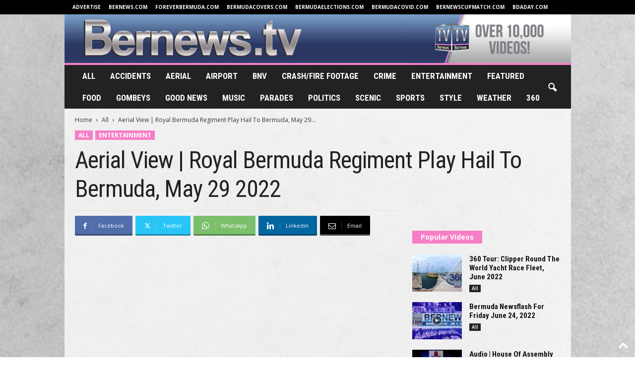

--- FILE ---
content_type: text/html; charset=UTF-8
request_url: https://bernews.tv/all/aerial-view-royal-bermuda-regiment-play-hail-to-bermuda-may-29-2022/
body_size: 22065
content:
<!doctype html >
<!--[if IE 8]>    <html class="ie8" lang="en-US"> <![endif]-->
<!--[if IE 9]>    <html class="ie9" lang="en-US"> <![endif]-->
<!--[if gt IE 8]><!--> <html lang="en-US"> <!--<![endif]-->
<head>
    <title>Aerial View | Royal Bermuda Regiment Play Hail To Bermuda, May 29 2022 - Bernews.TV</title>
    <meta charset="UTF-8" />
    <meta name="viewport" content="width=device-width, initial-scale=1.0">
    <link rel="pingback" href="https://bernews.tv/xmlrpc.php" />
    <meta name='robots' content='index, follow, max-image-preview:large, max-snippet:-1, max-video-preview:-1' />

	<!-- This site is optimized with the Yoast SEO plugin v26.6 - https://yoast.com/wordpress/plugins/seo/ -->
	<link rel="canonical" href="https://bernews.tv/all/aerial-view-royal-bermuda-regiment-play-hail-to-bermuda-may-29-2022/" />
	<meta property="og:locale" content="en_US" />
	<meta property="og:type" content="article" />
	<meta property="og:title" content="Aerial View | Royal Bermuda Regiment Play Hail To Bermuda, May 29 2022 - Bernews.TV" />
	<meta property="og:url" content="http://bernews.tv/all/aerial-view-royal-bermuda-regiment-play-hail-to-bermuda-may-29-2022/" />
	<meta property="og:site_name" content="Bernews.TV" />
	<meta property="article:published_time" content="2022-05-29T22:44:47+00:00" />
	<meta property="og:image" content="http://bernews.tv/wp-content/uploads/2022/05/maxresdefault-123.jpg" />
	<meta property="og:image:width" content="1280" />
	<meta property="og:image:height" content="720" />
	<meta property="og:image:type" content="image/jpeg" />
	<meta name="author" content="Bernews7" />
	<meta name="twitter:card" content="summary_large_image" />
	<meta name="twitter:label1" content="Written by" />
	<meta name="twitter:data1" content="Bernews7" />
	<script type="application/ld+json" class="yoast-schema-graph">{"@context":"https://schema.org","@graph":[{"@type":"WebPage","@id":"http://bernews.tv/all/aerial-view-royal-bermuda-regiment-play-hail-to-bermuda-may-29-2022/","url":"http://bernews.tv/all/aerial-view-royal-bermuda-regiment-play-hail-to-bermuda-may-29-2022/","name":"Aerial View | Royal Bermuda Regiment Play Hail To Bermuda, May 29 2022 - Bernews.TV","isPartOf":{"@id":"https://bernews.tv/#website"},"primaryImageOfPage":{"@id":"http://bernews.tv/all/aerial-view-royal-bermuda-regiment-play-hail-to-bermuda-may-29-2022/#primaryimage"},"image":{"@id":"http://bernews.tv/all/aerial-view-royal-bermuda-regiment-play-hail-to-bermuda-may-29-2022/#primaryimage"},"thumbnailUrl":"https://bernews.tv/wp-content/uploads/2022/05/maxresdefault-123.jpg","datePublished":"2022-05-29T22:44:47+00:00","author":{"@id":"https://bernews.tv/#/schema/person/6fb9c2383447aa51af0adad6d853ec0a"},"breadcrumb":{"@id":"http://bernews.tv/all/aerial-view-royal-bermuda-regiment-play-hail-to-bermuda-may-29-2022/#breadcrumb"},"inLanguage":"en-US","potentialAction":[{"@type":"ReadAction","target":["http://bernews.tv/all/aerial-view-royal-bermuda-regiment-play-hail-to-bermuda-may-29-2022/"]}]},{"@type":"ImageObject","inLanguage":"en-US","@id":"http://bernews.tv/all/aerial-view-royal-bermuda-regiment-play-hail-to-bermuda-may-29-2022/#primaryimage","url":"https://bernews.tv/wp-content/uploads/2022/05/maxresdefault-123.jpg","contentUrl":"https://bernews.tv/wp-content/uploads/2022/05/maxresdefault-123.jpg","width":1280,"height":720},{"@type":"BreadcrumbList","@id":"http://bernews.tv/all/aerial-view-royal-bermuda-regiment-play-hail-to-bermuda-may-29-2022/#breadcrumb","itemListElement":[{"@type":"ListItem","position":1,"name":"Home","item":"http://bernews.tv/"},{"@type":"ListItem","position":2,"name":"Aerial View | Royal Bermuda Regiment Play Hail To Bermuda, May 29 2022"}]},{"@type":"WebSite","@id":"https://bernews.tv/#website","url":"https://bernews.tv/","name":"Bernews.TV","description":"","potentialAction":[{"@type":"SearchAction","target":{"@type":"EntryPoint","urlTemplate":"https://bernews.tv/?s={search_term_string}"},"query-input":{"@type":"PropertyValueSpecification","valueRequired":true,"valueName":"search_term_string"}}],"inLanguage":"en-US"},{"@type":"Person","@id":"https://bernews.tv/#/schema/person/6fb9c2383447aa51af0adad6d853ec0a","name":"Bernews7","image":{"@type":"ImageObject","inLanguage":"en-US","@id":"https://bernews.tv/#/schema/person/image/","url":"https://secure.gravatar.com/avatar/ec4676eb05f6ec91b060c36d2ba32a8a86457b580e620f85a00aece317adb771?s=96&d=mm&r=g","contentUrl":"https://secure.gravatar.com/avatar/ec4676eb05f6ec91b060c36d2ba32a8a86457b580e620f85a00aece317adb771?s=96&d=mm&r=g","caption":"Bernews7"},"url":"https://bernews.tv/author/bernews7/"}]}</script>
	<!-- / Yoast SEO plugin. -->


<link rel='dns-prefetch' href='//fonts.googleapis.com' />
<link rel="alternate" type="application/rss+xml" title="Bernews.TV &raquo; Feed" href="https://bernews.tv/feed/" />
<link rel="alternate" type="application/rss+xml" title="Bernews.TV &raquo; Comments Feed" href="https://bernews.tv/comments/feed/" />
<link rel="alternate" type="application/rss+xml" title="Bernews.TV &raquo; Aerial View | Royal Bermuda Regiment Play Hail To Bermuda, May 29 2022 Comments Feed" href="https://bernews.tv/all/aerial-view-royal-bermuda-regiment-play-hail-to-bermuda-may-29-2022/feed/" />
<link rel="alternate" title="oEmbed (JSON)" type="application/json+oembed" href="https://bernews.tv/wp-json/oembed/1.0/embed?url=https%3A%2F%2Fbernews.tv%2Fall%2Faerial-view-royal-bermuda-regiment-play-hail-to-bermuda-may-29-2022%2F" />
<link rel="alternate" title="oEmbed (XML)" type="text/xml+oembed" href="https://bernews.tv/wp-json/oembed/1.0/embed?url=https%3A%2F%2Fbernews.tv%2Fall%2Faerial-view-royal-bermuda-regiment-play-hail-to-bermuda-may-29-2022%2F&#038;format=xml" />
<style id='wp-img-auto-sizes-contain-inline-css' type='text/css'>
img:is([sizes=auto i],[sizes^="auto," i]){contain-intrinsic-size:3000px 1500px}
/*# sourceURL=wp-img-auto-sizes-contain-inline-css */
</style>
<link rel='stylesheet' id='arqam-style-css' href='https://bernews.tv/wp-content/plugins/arqam/assets/style.css?ver=6.9' type='text/css' media='all' />
<style id='wp-emoji-styles-inline-css' type='text/css'>

	img.wp-smiley, img.emoji {
		display: inline !important;
		border: none !important;
		box-shadow: none !important;
		height: 1em !important;
		width: 1em !important;
		margin: 0 0.07em !important;
		vertical-align: -0.1em !important;
		background: none !important;
		padding: 0 !important;
	}
/*# sourceURL=wp-emoji-styles-inline-css */
</style>
<style id='wp-block-library-inline-css' type='text/css'>
:root{--wp-block-synced-color:#7a00df;--wp-block-synced-color--rgb:122,0,223;--wp-bound-block-color:var(--wp-block-synced-color);--wp-editor-canvas-background:#ddd;--wp-admin-theme-color:#007cba;--wp-admin-theme-color--rgb:0,124,186;--wp-admin-theme-color-darker-10:#006ba1;--wp-admin-theme-color-darker-10--rgb:0,107,160.5;--wp-admin-theme-color-darker-20:#005a87;--wp-admin-theme-color-darker-20--rgb:0,90,135;--wp-admin-border-width-focus:2px}@media (min-resolution:192dpi){:root{--wp-admin-border-width-focus:1.5px}}.wp-element-button{cursor:pointer}:root .has-very-light-gray-background-color{background-color:#eee}:root .has-very-dark-gray-background-color{background-color:#313131}:root .has-very-light-gray-color{color:#eee}:root .has-very-dark-gray-color{color:#313131}:root .has-vivid-green-cyan-to-vivid-cyan-blue-gradient-background{background:linear-gradient(135deg,#00d084,#0693e3)}:root .has-purple-crush-gradient-background{background:linear-gradient(135deg,#34e2e4,#4721fb 50%,#ab1dfe)}:root .has-hazy-dawn-gradient-background{background:linear-gradient(135deg,#faaca8,#dad0ec)}:root .has-subdued-olive-gradient-background{background:linear-gradient(135deg,#fafae1,#67a671)}:root .has-atomic-cream-gradient-background{background:linear-gradient(135deg,#fdd79a,#004a59)}:root .has-nightshade-gradient-background{background:linear-gradient(135deg,#330968,#31cdcf)}:root .has-midnight-gradient-background{background:linear-gradient(135deg,#020381,#2874fc)}:root{--wp--preset--font-size--normal:16px;--wp--preset--font-size--huge:42px}.has-regular-font-size{font-size:1em}.has-larger-font-size{font-size:2.625em}.has-normal-font-size{font-size:var(--wp--preset--font-size--normal)}.has-huge-font-size{font-size:var(--wp--preset--font-size--huge)}.has-text-align-center{text-align:center}.has-text-align-left{text-align:left}.has-text-align-right{text-align:right}.has-fit-text{white-space:nowrap!important}#end-resizable-editor-section{display:none}.aligncenter{clear:both}.items-justified-left{justify-content:flex-start}.items-justified-center{justify-content:center}.items-justified-right{justify-content:flex-end}.items-justified-space-between{justify-content:space-between}.screen-reader-text{border:0;clip-path:inset(50%);height:1px;margin:-1px;overflow:hidden;padding:0;position:absolute;width:1px;word-wrap:normal!important}.screen-reader-text:focus{background-color:#ddd;clip-path:none;color:#444;display:block;font-size:1em;height:auto;left:5px;line-height:normal;padding:15px 23px 14px;text-decoration:none;top:5px;width:auto;z-index:100000}html :where(.has-border-color){border-style:solid}html :where([style*=border-top-color]){border-top-style:solid}html :where([style*=border-right-color]){border-right-style:solid}html :where([style*=border-bottom-color]){border-bottom-style:solid}html :where([style*=border-left-color]){border-left-style:solid}html :where([style*=border-width]){border-style:solid}html :where([style*=border-top-width]){border-top-style:solid}html :where([style*=border-right-width]){border-right-style:solid}html :where([style*=border-bottom-width]){border-bottom-style:solid}html :where([style*=border-left-width]){border-left-style:solid}html :where(img[class*=wp-image-]){height:auto;max-width:100%}:where(figure){margin:0 0 1em}html :where(.is-position-sticky){--wp-admin--admin-bar--position-offset:var(--wp-admin--admin-bar--height,0px)}@media screen and (max-width:600px){html :where(.is-position-sticky){--wp-admin--admin-bar--position-offset:0px}}

/*# sourceURL=wp-block-library-inline-css */
</style><style id='global-styles-inline-css' type='text/css'>
:root{--wp--preset--aspect-ratio--square: 1;--wp--preset--aspect-ratio--4-3: 4/3;--wp--preset--aspect-ratio--3-4: 3/4;--wp--preset--aspect-ratio--3-2: 3/2;--wp--preset--aspect-ratio--2-3: 2/3;--wp--preset--aspect-ratio--16-9: 16/9;--wp--preset--aspect-ratio--9-16: 9/16;--wp--preset--color--black: #000000;--wp--preset--color--cyan-bluish-gray: #abb8c3;--wp--preset--color--white: #ffffff;--wp--preset--color--pale-pink: #f78da7;--wp--preset--color--vivid-red: #cf2e2e;--wp--preset--color--luminous-vivid-orange: #ff6900;--wp--preset--color--luminous-vivid-amber: #fcb900;--wp--preset--color--light-green-cyan: #7bdcb5;--wp--preset--color--vivid-green-cyan: #00d084;--wp--preset--color--pale-cyan-blue: #8ed1fc;--wp--preset--color--vivid-cyan-blue: #0693e3;--wp--preset--color--vivid-purple: #9b51e0;--wp--preset--gradient--vivid-cyan-blue-to-vivid-purple: linear-gradient(135deg,rgb(6,147,227) 0%,rgb(155,81,224) 100%);--wp--preset--gradient--light-green-cyan-to-vivid-green-cyan: linear-gradient(135deg,rgb(122,220,180) 0%,rgb(0,208,130) 100%);--wp--preset--gradient--luminous-vivid-amber-to-luminous-vivid-orange: linear-gradient(135deg,rgb(252,185,0) 0%,rgb(255,105,0) 100%);--wp--preset--gradient--luminous-vivid-orange-to-vivid-red: linear-gradient(135deg,rgb(255,105,0) 0%,rgb(207,46,46) 100%);--wp--preset--gradient--very-light-gray-to-cyan-bluish-gray: linear-gradient(135deg,rgb(238,238,238) 0%,rgb(169,184,195) 100%);--wp--preset--gradient--cool-to-warm-spectrum: linear-gradient(135deg,rgb(74,234,220) 0%,rgb(151,120,209) 20%,rgb(207,42,186) 40%,rgb(238,44,130) 60%,rgb(251,105,98) 80%,rgb(254,248,76) 100%);--wp--preset--gradient--blush-light-purple: linear-gradient(135deg,rgb(255,206,236) 0%,rgb(152,150,240) 100%);--wp--preset--gradient--blush-bordeaux: linear-gradient(135deg,rgb(254,205,165) 0%,rgb(254,45,45) 50%,rgb(107,0,62) 100%);--wp--preset--gradient--luminous-dusk: linear-gradient(135deg,rgb(255,203,112) 0%,rgb(199,81,192) 50%,rgb(65,88,208) 100%);--wp--preset--gradient--pale-ocean: linear-gradient(135deg,rgb(255,245,203) 0%,rgb(182,227,212) 50%,rgb(51,167,181) 100%);--wp--preset--gradient--electric-grass: linear-gradient(135deg,rgb(202,248,128) 0%,rgb(113,206,126) 100%);--wp--preset--gradient--midnight: linear-gradient(135deg,rgb(2,3,129) 0%,rgb(40,116,252) 100%);--wp--preset--font-size--small: 10px;--wp--preset--font-size--medium: 20px;--wp--preset--font-size--large: 30px;--wp--preset--font-size--x-large: 42px;--wp--preset--font-size--regular: 14px;--wp--preset--font-size--larger: 48px;--wp--preset--spacing--20: 0.44rem;--wp--preset--spacing--30: 0.67rem;--wp--preset--spacing--40: 1rem;--wp--preset--spacing--50: 1.5rem;--wp--preset--spacing--60: 2.25rem;--wp--preset--spacing--70: 3.38rem;--wp--preset--spacing--80: 5.06rem;--wp--preset--shadow--natural: 6px 6px 9px rgba(0, 0, 0, 0.2);--wp--preset--shadow--deep: 12px 12px 50px rgba(0, 0, 0, 0.4);--wp--preset--shadow--sharp: 6px 6px 0px rgba(0, 0, 0, 0.2);--wp--preset--shadow--outlined: 6px 6px 0px -3px rgb(255, 255, 255), 6px 6px rgb(0, 0, 0);--wp--preset--shadow--crisp: 6px 6px 0px rgb(0, 0, 0);}:where(.is-layout-flex){gap: 0.5em;}:where(.is-layout-grid){gap: 0.5em;}body .is-layout-flex{display: flex;}.is-layout-flex{flex-wrap: wrap;align-items: center;}.is-layout-flex > :is(*, div){margin: 0;}body .is-layout-grid{display: grid;}.is-layout-grid > :is(*, div){margin: 0;}:where(.wp-block-columns.is-layout-flex){gap: 2em;}:where(.wp-block-columns.is-layout-grid){gap: 2em;}:where(.wp-block-post-template.is-layout-flex){gap: 1.25em;}:where(.wp-block-post-template.is-layout-grid){gap: 1.25em;}.has-black-color{color: var(--wp--preset--color--black) !important;}.has-cyan-bluish-gray-color{color: var(--wp--preset--color--cyan-bluish-gray) !important;}.has-white-color{color: var(--wp--preset--color--white) !important;}.has-pale-pink-color{color: var(--wp--preset--color--pale-pink) !important;}.has-vivid-red-color{color: var(--wp--preset--color--vivid-red) !important;}.has-luminous-vivid-orange-color{color: var(--wp--preset--color--luminous-vivid-orange) !important;}.has-luminous-vivid-amber-color{color: var(--wp--preset--color--luminous-vivid-amber) !important;}.has-light-green-cyan-color{color: var(--wp--preset--color--light-green-cyan) !important;}.has-vivid-green-cyan-color{color: var(--wp--preset--color--vivid-green-cyan) !important;}.has-pale-cyan-blue-color{color: var(--wp--preset--color--pale-cyan-blue) !important;}.has-vivid-cyan-blue-color{color: var(--wp--preset--color--vivid-cyan-blue) !important;}.has-vivid-purple-color{color: var(--wp--preset--color--vivid-purple) !important;}.has-black-background-color{background-color: var(--wp--preset--color--black) !important;}.has-cyan-bluish-gray-background-color{background-color: var(--wp--preset--color--cyan-bluish-gray) !important;}.has-white-background-color{background-color: var(--wp--preset--color--white) !important;}.has-pale-pink-background-color{background-color: var(--wp--preset--color--pale-pink) !important;}.has-vivid-red-background-color{background-color: var(--wp--preset--color--vivid-red) !important;}.has-luminous-vivid-orange-background-color{background-color: var(--wp--preset--color--luminous-vivid-orange) !important;}.has-luminous-vivid-amber-background-color{background-color: var(--wp--preset--color--luminous-vivid-amber) !important;}.has-light-green-cyan-background-color{background-color: var(--wp--preset--color--light-green-cyan) !important;}.has-vivid-green-cyan-background-color{background-color: var(--wp--preset--color--vivid-green-cyan) !important;}.has-pale-cyan-blue-background-color{background-color: var(--wp--preset--color--pale-cyan-blue) !important;}.has-vivid-cyan-blue-background-color{background-color: var(--wp--preset--color--vivid-cyan-blue) !important;}.has-vivid-purple-background-color{background-color: var(--wp--preset--color--vivid-purple) !important;}.has-black-border-color{border-color: var(--wp--preset--color--black) !important;}.has-cyan-bluish-gray-border-color{border-color: var(--wp--preset--color--cyan-bluish-gray) !important;}.has-white-border-color{border-color: var(--wp--preset--color--white) !important;}.has-pale-pink-border-color{border-color: var(--wp--preset--color--pale-pink) !important;}.has-vivid-red-border-color{border-color: var(--wp--preset--color--vivid-red) !important;}.has-luminous-vivid-orange-border-color{border-color: var(--wp--preset--color--luminous-vivid-orange) !important;}.has-luminous-vivid-amber-border-color{border-color: var(--wp--preset--color--luminous-vivid-amber) !important;}.has-light-green-cyan-border-color{border-color: var(--wp--preset--color--light-green-cyan) !important;}.has-vivid-green-cyan-border-color{border-color: var(--wp--preset--color--vivid-green-cyan) !important;}.has-pale-cyan-blue-border-color{border-color: var(--wp--preset--color--pale-cyan-blue) !important;}.has-vivid-cyan-blue-border-color{border-color: var(--wp--preset--color--vivid-cyan-blue) !important;}.has-vivid-purple-border-color{border-color: var(--wp--preset--color--vivid-purple) !important;}.has-vivid-cyan-blue-to-vivid-purple-gradient-background{background: var(--wp--preset--gradient--vivid-cyan-blue-to-vivid-purple) !important;}.has-light-green-cyan-to-vivid-green-cyan-gradient-background{background: var(--wp--preset--gradient--light-green-cyan-to-vivid-green-cyan) !important;}.has-luminous-vivid-amber-to-luminous-vivid-orange-gradient-background{background: var(--wp--preset--gradient--luminous-vivid-amber-to-luminous-vivid-orange) !important;}.has-luminous-vivid-orange-to-vivid-red-gradient-background{background: var(--wp--preset--gradient--luminous-vivid-orange-to-vivid-red) !important;}.has-very-light-gray-to-cyan-bluish-gray-gradient-background{background: var(--wp--preset--gradient--very-light-gray-to-cyan-bluish-gray) !important;}.has-cool-to-warm-spectrum-gradient-background{background: var(--wp--preset--gradient--cool-to-warm-spectrum) !important;}.has-blush-light-purple-gradient-background{background: var(--wp--preset--gradient--blush-light-purple) !important;}.has-blush-bordeaux-gradient-background{background: var(--wp--preset--gradient--blush-bordeaux) !important;}.has-luminous-dusk-gradient-background{background: var(--wp--preset--gradient--luminous-dusk) !important;}.has-pale-ocean-gradient-background{background: var(--wp--preset--gradient--pale-ocean) !important;}.has-electric-grass-gradient-background{background: var(--wp--preset--gradient--electric-grass) !important;}.has-midnight-gradient-background{background: var(--wp--preset--gradient--midnight) !important;}.has-small-font-size{font-size: var(--wp--preset--font-size--small) !important;}.has-medium-font-size{font-size: var(--wp--preset--font-size--medium) !important;}.has-large-font-size{font-size: var(--wp--preset--font-size--large) !important;}.has-x-large-font-size{font-size: var(--wp--preset--font-size--x-large) !important;}
/*# sourceURL=global-styles-inline-css */
</style>

<style id='classic-theme-styles-inline-css' type='text/css'>
/*! This file is auto-generated */
.wp-block-button__link{color:#fff;background-color:#32373c;border-radius:9999px;box-shadow:none;text-decoration:none;padding:calc(.667em + 2px) calc(1.333em + 2px);font-size:1.125em}.wp-block-file__button{background:#32373c;color:#fff;text-decoration:none}
/*# sourceURL=/wp-includes/css/classic-themes.min.css */
</style>
<link rel='stylesheet' id='google-fonts-style-css' href='https://fonts.googleapis.com/css?family=Roboto+Condensed%3A400%2C500%2C700%7COpen+Sans%3A400%2C600%2C700&#038;display=swap&#038;ver=5.4.2' type='text/css' media='all' />
<link rel='stylesheet' id='td-theme-css' href='https://bernews.tv/wp-content/themes/Newsmag/style.css?ver=5.4.2' type='text/css' media='all' />
<style id='td-theme-inline-css' type='text/css'>
    
        /* custom css - generated by TagDiv Composer */
        @media (max-width: 767px) {
            .td-header-desktop-wrap {
                display: none;
            }
        }
        @media (min-width: 767px) {
            .td-header-mobile-wrap {
                display: none;
            }
        }
    
	
/*# sourceURL=td-theme-inline-css */
</style>
<link rel='stylesheet' id='td-legacy-framework-front-style-css' href='https://bernews.tv/wp-content/plugins/td-composer/legacy/Newsmag/assets/css/td_legacy_main.css?ver=f09a2553c2f758cf35a47c65e9bef969' type='text/css' media='all' />
<link rel='stylesheet' id='td-theme-demo-style-css' href='https://bernews.tv/wp-content/plugins/td-composer/legacy/Newsmag/includes/demos/travel/demo_style.css?ver=5.4.2' type='text/css' media='all' />
<script type="text/javascript" src="https://bernews.tv/wp-includes/js/jquery/jquery.min.js?ver=3.7.1" id="jquery-core-js"></script>
<script type="text/javascript" src="https://bernews.tv/wp-includes/js/jquery/jquery-migrate.min.js?ver=3.4.1" id="jquery-migrate-js"></script>
<link rel="https://api.w.org/" href="https://bernews.tv/wp-json/" /><link rel="alternate" title="JSON" type="application/json" href="https://bernews.tv/wp-json/wp/v2/posts/30787" /><link rel="EditURI" type="application/rsd+xml" title="RSD" href="https://bernews.tv/xmlrpc.php?rsd" />
<meta name="generator" content="WordPress 6.9" />
<link rel='shortlink' href='https://bernews.tv/?p=30787' />
<link rel="apple-touch-icon" sizes="180x180" href="/wp-content/uploads/fbrfg/apple-touch-icon.png?v=YA3z8aYPgP">
<link rel="icon" type="image/png" sizes="32x32" href="/wp-content/uploads/fbrfg/favicon-32x32.png?v=YA3z8aYPgP">
<link rel="icon" type="image/png" sizes="16x16" href="/wp-content/uploads/fbrfg/favicon-16x16.png?v=YA3z8aYPgP">
<link rel="manifest" href="/wp-content/uploads/fbrfg/site.webmanifest?v=YA3z8aYPgP">
<link rel="shortcut icon" href="/wp-content/uploads/fbrfg/favicon.ico?v=YA3z8aYPgP">
<meta name="msapplication-TileColor" content="#00aba9">
<meta name="msapplication-config" content="/wp-content/uploads/fbrfg/browserconfig.xml?v=YA3z8aYPgP">
<meta name="theme-color" content="#ffffff">
<!-- JS generated by theme -->

<script>
    
    

	    var tdBlocksArray = []; //here we store all the items for the current page

	    // td_block class - each ajax block uses a object of this class for requests
	    function tdBlock() {
		    this.id = '';
		    this.block_type = 1; //block type id (1-234 etc)
		    this.atts = '';
		    this.td_column_number = '';
		    this.td_current_page = 1; //
		    this.post_count = 0; //from wp
		    this.found_posts = 0; //from wp
		    this.max_num_pages = 0; //from wp
		    this.td_filter_value = ''; //current live filter value
		    this.is_ajax_running = false;
		    this.td_user_action = ''; // load more or infinite loader (used by the animation)
		    this.header_color = '';
		    this.ajax_pagination_infinite_stop = ''; //show load more at page x
	    }

        // td_js_generator - mini detector
        ( function () {
            var htmlTag = document.getElementsByTagName("html")[0];

	        if ( navigator.userAgent.indexOf("MSIE 10.0") > -1 ) {
                htmlTag.className += ' ie10';
            }

            if ( !!navigator.userAgent.match(/Trident.*rv\:11\./) ) {
                htmlTag.className += ' ie11';
            }

	        if ( navigator.userAgent.indexOf("Edge") > -1 ) {
                htmlTag.className += ' ieEdge';
            }

            if ( /(iPad|iPhone|iPod)/g.test(navigator.userAgent) ) {
                htmlTag.className += ' td-md-is-ios';
            }

            var user_agent = navigator.userAgent.toLowerCase();
            if ( user_agent.indexOf("android") > -1 ) {
                htmlTag.className += ' td-md-is-android';
            }

            if ( -1 !== navigator.userAgent.indexOf('Mac OS X')  ) {
                htmlTag.className += ' td-md-is-os-x';
            }

            if ( /chrom(e|ium)/.test(navigator.userAgent.toLowerCase()) ) {
               htmlTag.className += ' td-md-is-chrome';
            }

            if ( -1 !== navigator.userAgent.indexOf('Firefox') ) {
                htmlTag.className += ' td-md-is-firefox';
            }

            if ( -1 !== navigator.userAgent.indexOf('Safari') && -1 === navigator.userAgent.indexOf('Chrome') ) {
                htmlTag.className += ' td-md-is-safari';
            }

            if( -1 !== navigator.userAgent.indexOf('IEMobile') ){
                htmlTag.className += ' td-md-is-iemobile';
            }

        })();

        var tdLocalCache = {};

        ( function () {
            "use strict";

            tdLocalCache = {
                data: {},
                remove: function (resource_id) {
                    delete tdLocalCache.data[resource_id];
                },
                exist: function (resource_id) {
                    return tdLocalCache.data.hasOwnProperty(resource_id) && tdLocalCache.data[resource_id] !== null;
                },
                get: function (resource_id) {
                    return tdLocalCache.data[resource_id];
                },
                set: function (resource_id, cachedData) {
                    tdLocalCache.remove(resource_id);
                    tdLocalCache.data[resource_id] = cachedData;
                }
            };
        })();

    
    
var td_viewport_interval_list=[{"limitBottom":767,"sidebarWidth":251},{"limitBottom":1023,"sidebarWidth":339}];
var td_animation_stack_effect="type0";
var tds_animation_stack=true;
var td_animation_stack_specific_selectors=".entry-thumb, img, .td-lazy-img";
var td_animation_stack_general_selectors=".td-animation-stack img, .td-animation-stack .entry-thumb, .post img, .td-animation-stack .td-lazy-img";
var tdc_is_installed="yes";
var td_ajax_url="https:\/\/bernews.tv\/wp-admin\/admin-ajax.php?td_theme_name=Newsmag&v=5.4.2";
var td_get_template_directory_uri="https:\/\/bernews.tv\/wp-content\/plugins\/td-composer\/legacy\/common";
var tds_snap_menu="smart_snap_mobile";
var tds_logo_on_sticky="";
var tds_header_style="8";
var td_please_wait="Please wait...";
var td_email_user_pass_incorrect="User or password incorrect!";
var td_email_user_incorrect="Email or username incorrect!";
var td_email_incorrect="Email incorrect!";
var td_user_incorrect="Username incorrect!";
var td_email_user_empty="Email or username empty!";
var td_pass_empty="Pass empty!";
var td_pass_pattern_incorrect="Invalid Pass Pattern!";
var td_retype_pass_incorrect="Retyped Pass incorrect!";
var tds_more_articles_on_post_enable="";
var tds_more_articles_on_post_time_to_wait="";
var tds_more_articles_on_post_pages_distance_from_top=0;
var tds_captcha="";
var tds_theme_color_site_wide="#f77ec6";
var tds_smart_sidebar="enabled";
var tdThemeName="Newsmag";
var tdThemeNameWl="Newsmag";
var td_magnific_popup_translation_tPrev="Previous (Left arrow key)";
var td_magnific_popup_translation_tNext="Next (Right arrow key)";
var td_magnific_popup_translation_tCounter="%curr% of %total%";
var td_magnific_popup_translation_ajax_tError="The content from %url% could not be loaded.";
var td_magnific_popup_translation_image_tError="The image #%curr% could not be loaded.";
var tdBlockNonce="f869305ec6";
var tdMobileMenu="enabled";
var tdMobileSearch="enabled";
var tdDateNamesI18n={"month_names":["January","February","March","April","May","June","July","August","September","October","November","December"],"month_names_short":["Jan","Feb","Mar","Apr","May","Jun","Jul","Aug","Sep","Oct","Nov","Dec"],"day_names":["Sunday","Monday","Tuesday","Wednesday","Thursday","Friday","Saturday"],"day_names_short":["Sun","Mon","Tue","Wed","Thu","Fri","Sat"]};
var td_ad_background_click_link="";
var td_ad_background_click_target="";
</script>


<!-- Header style compiled by theme -->

<style>
/* custom css - generated by TagDiv Composer */
    

/* custom css - generated by TagDiv Composer */
.td-header-border:before,
    .td-trending-now-title,
    .td_block_mega_menu .td_mega_menu_sub_cats .cur-sub-cat,
    .td-post-category:hover,
    .td-header-style-2 .td-header-sp-logo,
    .td-next-prev-wrap a:hover i,
    .page-nav .current,
    .widget_calendar tfoot a:hover,
    .td-footer-container .widget_search .wpb_button:hover,
    .td-scroll-up-visible,
    .dropcap,
    .td-category a,
    input[type="submit"]:hover,
    .td-post-small-box a:hover,
    .td-404-sub-sub-title a:hover,
    .td-rating-bar-wrap div,
    .td_top_authors .td-active .td-author-post-count,
    .td_top_authors .td-active .td-author-comments-count,
    .td_smart_list_3 .td-sml3-top-controls i:hover,
    .td_smart_list_3 .td-sml3-bottom-controls i:hover,
    .td_wrapper_video_playlist .td_video_controls_playlist_wrapper,
    .td-read-more a:hover,
    .td-login-wrap .btn,
    .td_display_err,
    .td-header-style-6 .td-top-menu-full,
    #bbpress-forums button:hover,
    #bbpress-forums .bbp-pagination .current,
    .bbp_widget_login .button:hover,
    .header-search-wrap .td-drop-down-search .btn:hover,
    .td-post-text-content .more-link-wrap:hover a,
    #buddypress div.item-list-tabs ul li > a span,
    #buddypress div.item-list-tabs ul li > a:hover span,
    #buddypress input[type=submit]:hover,
    #buddypress a.button:hover span,
    #buddypress div.item-list-tabs ul li.selected a span,
    #buddypress div.item-list-tabs ul li.current a span,
    #buddypress input[type=submit]:focus,
    .td-grid-style-3 .td-big-grid-post .td-module-thumb a:last-child:before,
    .td-grid-style-4 .td-big-grid-post .td-module-thumb a:last-child:before,
    .td-grid-style-5 .td-big-grid-post .td-module-thumb:after,
    .td_category_template_2 .td-category-siblings .td-category a:hover,
    .td-weather-week:before,
    .td-weather-information:before,
     .td_3D_btn,
    .td_shadow_btn,
    .td_default_btn,
    .td_square_btn, 
    .td_outlined_btn:hover {
        background-color: #f77ec6;
    }

    @media (max-width: 767px) {
        .td-category a.td-current-sub-category {
            background-color: #f77ec6;
        }
    }

    .woocommerce .onsale,
    .woocommerce .woocommerce a.button:hover,
    .woocommerce-page .woocommerce .button:hover,
    .single-product .product .summary .cart .button:hover,
    .woocommerce .woocommerce .product a.button:hover,
    .woocommerce .product a.button:hover,
    .woocommerce .product #respond input#submit:hover,
    .woocommerce .checkout input#place_order:hover,
    .woocommerce .woocommerce.widget .button:hover,
    .woocommerce .woocommerce-message .button:hover,
    .woocommerce .woocommerce-error .button:hover,
    .woocommerce .woocommerce-info .button:hover,
    .woocommerce.widget .ui-slider .ui-slider-handle,
    .vc_btn-black:hover,
	.wpb_btn-black:hover,
	.item-list-tabs .feed:hover a,
	.td-smart-list-button:hover {
    	background-color: #f77ec6;
    }

    .td-header-sp-top-menu .top-header-menu > .current-menu-item > a,
    .td-header-sp-top-menu .top-header-menu > .current-menu-ancestor > a,
    .td-header-sp-top-menu .top-header-menu > .current-category-ancestor > a,
    .td-header-sp-top-menu .top-header-menu > li > a:hover,
    .td-header-sp-top-menu .top-header-menu > .sfHover > a,
    .top-header-menu ul .current-menu-item > a,
    .top-header-menu ul .current-menu-ancestor > a,
    .top-header-menu ul .current-category-ancestor > a,
    .top-header-menu ul li > a:hover,
    .top-header-menu ul .sfHover > a,
    .sf-menu ul .td-menu-item > a:hover,
    .sf-menu ul .sfHover > a,
    .sf-menu ul .current-menu-ancestor > a,
    .sf-menu ul .current-category-ancestor > a,
    .sf-menu ul .current-menu-item > a,
    .td_module_wrap:hover .entry-title a,
    .td_mod_mega_menu:hover .entry-title a,
    .footer-email-wrap a,
    .widget a:hover,
    .td-footer-container .widget_calendar #today,
    .td-category-pulldown-filter a.td-pulldown-category-filter-link:hover,
    .td-load-more-wrap a:hover,
    .td-post-next-prev-content a:hover,
    .td-author-name a:hover,
    .td-author-url a:hover,
    .td_mod_related_posts:hover .entry-title a,
    .td-search-query,
    .header-search-wrap .td-drop-down-search .result-msg a:hover,
    .td_top_authors .td-active .td-authors-name a,
    .post blockquote p,
    .td-post-content blockquote p,
    .page blockquote p,
    .comment-list cite a:hover,
    .comment-list cite:hover,
    .comment-list .comment-reply-link:hover,
    a,
    .white-menu #td-header-menu .sf-menu > li > a:hover,
    .white-menu #td-header-menu .sf-menu > .current-menu-ancestor > a,
    .white-menu #td-header-menu .sf-menu > .current-menu-item > a,
    .td_quote_on_blocks,
    #bbpress-forums .bbp-forum-freshness a:hover,
    #bbpress-forums .bbp-topic-freshness a:hover,
    #bbpress-forums .bbp-forums-list li a:hover,
    #bbpress-forums .bbp-forum-title:hover,
    #bbpress-forums .bbp-topic-permalink:hover,
    #bbpress-forums .bbp-topic-started-by a:hover,
    #bbpress-forums .bbp-topic-started-in a:hover,
    #bbpress-forums .bbp-body .super-sticky li.bbp-topic-title .bbp-topic-permalink,
    #bbpress-forums .bbp-body .sticky li.bbp-topic-title .bbp-topic-permalink,
    #bbpress-forums #subscription-toggle a:hover,
    #bbpress-forums #favorite-toggle a:hover,
    .woocommerce-account .woocommerce-MyAccount-navigation a:hover,
    .widget_display_replies .bbp-author-name,
    .widget_display_topics .bbp-author-name,
    .archive .widget_archive .current,
    .archive .widget_archive .current a,
    .td-subcategory-header .td-category-siblings .td-subcat-dropdown a.td-current-sub-category,
    .td-subcategory-header .td-category-siblings .td-subcat-dropdown a:hover,
    .td-pulldown-filter-display-option:hover,
    .td-pulldown-filter-display-option .td-pulldown-filter-link:hover,
    .td_normal_slide .td-wrapper-pulldown-filter .td-pulldown-filter-list a:hover,
    #buddypress ul.item-list li div.item-title a:hover,
    .td_block_13 .td-pulldown-filter-list a:hover,
    .td_smart_list_8 .td-smart-list-dropdown-wrap .td-smart-list-button:hover,
    .td_smart_list_8 .td-smart-list-dropdown-wrap .td-smart-list-button:hover i,
    .td-sub-footer-container a:hover,
    .td-instagram-user a,
    .td_outlined_btn,
    body .td_block_list_menu li.current-menu-item > a,
    body .td_block_list_menu li.current-menu-ancestor > a,
    body .td_block_list_menu li.current-category-ancestor > a{
        color: #f77ec6;
    }

    .td-mega-menu .wpb_content_element li a:hover,
    .td_login_tab_focus {
        color: #f77ec6 !important;
    }

    .td-next-prev-wrap a:hover i,
    .page-nav .current,
    .widget_tag_cloud a:hover,
    .post .td_quote_box,
    .page .td_quote_box,
    .td-login-panel-title,
    #bbpress-forums .bbp-pagination .current,
    .td_category_template_2 .td-category-siblings .td-category a:hover,
    .page-template-page-pagebuilder-latest .td-instagram-user,
     .td_outlined_btn {
        border-color: #f77ec6;
    }

    .td_wrapper_video_playlist .td_video_currently_playing:after,
    .item-list-tabs .feed:hover {
        border-color: #f77ec6 !important;
    }


    
    .td-pb-row [class*="td-pb-span"],
    .td-pb-border-top,
    .page-template-page-title-sidebar-php .td-page-content > .wpb_row:first-child,
    .td-post-sharing,
    .td-post-content,
    .td-post-next-prev,
    .author-box-wrap,
    .td-comments-title-wrap,
    .comment-list,
    .comment-respond,
    .td-post-template-5 header,
    .td-container,
    .wpb_content_element,
    .wpb_column,
    .wpb_row,
    .white-menu .td-header-container .td-header-main-menu,
    .td-post-template-1 .td-post-content,
    .td-post-template-4 .td-post-sharing-top,
    .td-header-style-6 .td-header-header .td-make-full,
    #disqus_thread,
    .page-template-page-pagebuilder-title-php .td-page-content > .wpb_row:first-child,
    .td-footer-container:before {
        border-color: rgba(255,255,255,0);
    }
    .td-top-border {
        border-color: rgba(255,255,255,0) !important;
    }
    .td-container-border:after,
    .td-next-prev-separator,
    .td-container .td-pb-row .wpb_column:before,
    .td-container-border:before,
    .td-main-content:before,
    .td-main-sidebar:before,
    .td-pb-row .td-pb-span4:nth-of-type(3):after,
    .td-pb-row .td-pb-span4:nth-last-of-type(3):after {
    	background-color: rgba(255,255,255,0);
    }
    @media (max-width: 767px) {
    	.white-menu .td-header-main-menu {
      		border-color: rgba(255,255,255,0);
      	}
    }



    
    .td-header-top-menu,
    .td-header-wrap .td-top-menu-full {
        background-color: #000000;
    }

    .td-header-style-1 .td-header-top-menu,
    .td-header-style-2 .td-top-bar-container,
    .td-header-style-7 .td-header-top-menu {
        padding: 0 12px;
        top: 0;
    }

    
    .td-menu-background:before,
    .td-search-background:before {
        background: rgba(77,178,236,0.8);
        background: -moz-linear-gradient(top, rgba(77,178,236,0.8) 0%, rgba(229,126,61,0.82) 100%);
        background: -webkit-gradient(left top, left bottom, color-stop(0%, rgba(77,178,236,0.8)), color-stop(100%, rgba(229,126,61,0.82)));
        background: -webkit-linear-gradient(top, rgba(77,178,236,0.8) 0%, rgba(229,126,61,0.82) 100%);
        background: -o-linear-gradient(top, rgba(77,178,236,0.8) 0%, @mobileu_gradient_two_mob 100%);
        background: -ms-linear-gradient(top, rgba(77,178,236,0.8) 0%, rgba(229,126,61,0.82) 100%);
        background: linear-gradient(to bottom, rgba(77,178,236,0.8) 0%, rgba(229,126,61,0.82) 100%);
        filter: progid:DXImageTransform.Microsoft.gradient( startColorstr='rgba(77,178,236,0.8)', endColorstr='rgba(229,126,61,0.82)', GradientType=0 );
    }

    
    .mfp-content .td-login-button:active,
    .mfp-content .td-login-button:hover {
        color: #ffffff;
    }
    
    .white-popup-block:after {
        background: rgba(77,178,236,0.8);
        background: -moz-linear-gradient(45deg, rgba(77,178,236,0.8) 0%, rgba(229,126,61,0.82) 100%);
        background: -webkit-gradient(left bottom, right top, color-stop(0%, rgba(77,178,236,0.8)), color-stop(100%, rgba(229,126,61,0.82)));
        background: -webkit-linear-gradient(45deg, rgba(77,178,236,0.8) 0%, rgba(229,126,61,0.82) 100%);
        background: -o-linear-gradient(45deg, rgba(77,178,236,0.8) 0%, rgba(229,126,61,0.82) 100%);
        background: -ms-linear-gradient(45deg, rgba(77,178,236,0.8) 0%, rgba(229,126,61,0.82) 100%);
        background: linear-gradient(45deg, rgba(77,178,236,0.8) 0%, rgba(229,126,61,0.82) 100%);
        filter: progid:DXImageTransform.Microsoft.gradient( startColorstr='rgba(77,178,236,0.8)', endColorstr='rgba(229,126,61,0.82)', GradientType=0 );
    }


    
    .td-sub-footer-container {
        background-color: #000000;
    }
    .td-sub-footer-container:after {
        background-color: transparent;
    }
    .td-sub-footer-container:before {
        background-color: transparent;
    }
    .td-footer-container.td-container {
        border-bottom-width: 0;
    }

    
    .td-sub-footer-container,
    .td-sub-footer-container a {
        color: #ffffff;
    }
    .td-sub-footer-container li a:before {
        background-color: #ffffff;
    }

    
    .td-menu-background:after,
    .td-search-background:after {
        background-image: url('http://bermudacovers.com/new/wp-content/uploads/2019/01/bg.jpg');
    }

    
    .white-popup-block:before {
        background-image: url('http://bermudacovers.com/new/wp-content/uploads/2019/01/bg.jpg');
    }

    
    .top-header-menu li a,
    .td-header-sp-top-menu .td_data_time,
    .td-header-sp-top-menu .tds_menu_login .tdw-wml-user,
    .td-weather-top-widget .td-weather-header .td-weather-city,
    .td-weather-top-widget .td-weather-now {
        font-size:10px;
	font-weight:bold;
	
    }
    
    .sf-menu > .td-menu-item > a {
        font-family:"Roboto Condensed";
	font-size:17px;
	
    }
    
    .sf-menu ul .td-menu-item a {
        font-family:"Roboto Condensed";
	font-size:15px;
	
    }
    
    .td_mod_mega_menu .item-details a {
        font-family:"Roboto Condensed";
	font-size:15px;
	
    }
    
    .td_mega_menu_sub_cats .block-mega-child-cats a {
        font-family:"Roboto Condensed";
	font-size:13px;
	
    }   
     
    .td-mobile-content .td-mobile-main-menu > li > a {
        font-family:"Roboto Condensed";
	
    }

	
    .td-mobile-content .sub-menu a {
        font-family:"Roboto Condensed";
	font-size:14px;
	
    }

	
	.td_module_wrap .entry-title,
	.td-theme-slider .td-module-title,
	.page .td-post-template-6 .td-post-header h1 {
		font-family:"Roboto Condensed";
	
	}

	
    .td_module_2 .td-module-title {
    	font-size:22px;
	line-height:26px;
	
    }
    
    .td_module_6 .td-module-title {
    	font-size:15px;
	
    }
    
    .td_module_mx4 .td-module-title {
    	font-size:16px;
	line-height:18px;
	
    }
    
    .block-title > span,
    .block-title > a,
    .widgettitle,
    .td-trending-now-title,
    .wpb_tabs li a,
    .vc_tta-container .vc_tta-color-grey.vc_tta-tabs-position-top.vc_tta-style-classic .vc_tta-tabs-container .vc_tta-tab > a,
    .td-related-title .td-related-left,
    .td-related-title .td-related-right,
    .category .entry-title span,
    .td-author-counters span,
    .woocommerce-tabs h2,
    .woocommerce .product .products h2:not(.woocommerce-loop-product__title) {
        font-size:14px;
	
    }
    
    .td-excerpt,
    .td-module-excerpt {
        font-size:14px;
	
    }
    
    .td-big-grid-post .entry-title {
        font-family:"Roboto Condensed";
	
    }
    
    .td_block_big_grid .td-big-thumb .entry-title,
    .td_block_big_grid_2 .td-big-thumb .entry-title,
    .td_block_big_grid_3 .td-big-thumb .entry-title,
    .td_block_big_grid_4 .td-big-thumb .entry-title,
    .td_block_big_grid_5 .td-big-thumb .entry-title,
    .td_block_big_grid_6 .td-big-thumb .entry-title,
    .td_block_big_grid_7 .td-big-thumb .entry-title {
        font-size:34px;
	line-height:38px;
	
    }
    
    .td_block_big_grid .td-medium-thumb .entry-title,
    .td_block_big_grid_2 .td-medium-thumb .entry-title,
    .td_block_big_grid_3 .td-medium-thumb .entry-title,
    .td_block_big_grid_4 .td-medium-thumb .entry-title,
    .td_block_big_grid_5 .td-medium-thumb .entry-title,
    .td_block_big_grid_6 .td-medium-thumb .entry-title,
    .td_block_big_grid_7 .td-medium-thumb .entry-title {
        font-size:28px;
	line-height:30px;
	
    }
    
    .td_block_big_grid .td-small-thumb .entry-title,
    .td_block_big_grid_2 .td-small-thumb .entry-title,
    .td_block_big_grid_3 .td-small-thumb .entry-title,
    .td_block_big_grid_4 .td-small-thumb .entry-title,
    .td_block_big_grid_5 .td-small-thumb .entry-title,
    .td_block_big_grid_6 .td-small-thumb .entry-title,
    .td_block_big_grid_7 .td-small-thumb .entry-title {
        font-size:22px;
	line-height:24px;
	
    }
    
    .td_block_big_grid .td-tiny-thumb .entry-title,
    .td_block_big_grid_2 .td-tiny-thumb .entry-title,
    .td_block_big_grid_3 .td-tiny-thumb .entry-title,
    .td_block_big_grid_4 .td-tiny-thumb .entry-title,
    .td_block_big_grid_5 .td-tiny-thumb .entry-title,
    .td_block_big_grid_6 .td-tiny-thumb .entry-title,
    .td_block_big_grid_7 .td-tiny-thumb .entry-title {
        font-size:16px;
	line-height:18px;
	
    }








	
	.post header .entry-title {
		font-family:"Roboto Condensed";
	
	}

	
	.td-sub-footer-copy {
		font-size:13px;
	
	}
	
	.td-sub-footer-menu ul li a {
		font-size:13px;
	
	}



/* Style generated by theme for demo: travel */

/* custom css - generated by TagDiv Composer */
.td-newsmag-travel .td-header-style-3 .sf-menu > li > a:hover,
	.td-newsmag-travel .td-header-style-3 .sf-menu > .sfHover > a,
	.td-newsmag-travel .td-header-style-3 .sf-menu > .current-menu-item > a,
	.td-newsmag-travel .td-header-style-3 .sf-menu > .current-menu-ancestor > a,
	.td-newsmag-travel .td-header-style-3 .sf-menu > .current-category-ancestor > a {
		color: #f77ec6;
	}
	.td-newsmag-travel .block-title > a,
	.td-newsmag-travel .block-title > span,
	.td-newsmag-travel .td-module-comments,
	.td-newsmag-travel .td-search-form-widget .wpb_button,
	.td-newsmag-travel .td-related-title .td-cur-simple-item,
	.td-newsmag-travel .td-subcategory-header .td-category a:hover,
	.td-newsmag-travel .td-subcategory-header a.td-current-sub-category,
	.td-newsmag-travel .td-read-more a,
	.td-newsmag-travel .td-category-header .entry-title span,
	.td-newsmag-travel .td_module_15 .td-category a:hover,
	.td-newsmag-travel .td-footer-container .td-post-category {
		background-color: #f77ec6;
	}
	.td-newsmag-travel .td-related-title .td-cur-simple-item {
		border-color: #f77ec6;
	}
	.td-newsmag-travel .td-module-comments a:after {
		border-color: #f77ec6 transparent transparent transparent;
	}
</style>




<script type="application/ld+json">
    {
        "@context": "https://schema.org",
        "@type": "BreadcrumbList",
        "itemListElement": [
            {
                "@type": "ListItem",
                "position": 1,
                "item": {
                    "@type": "WebSite",
                    "@id": "https://bernews.tv/",
                    "name": "Home"
                }
            },
            {
                "@type": "ListItem",
                "position": 2,
                    "item": {
                    "@type": "WebPage",
                    "@id": "https://bernews.tv/category/all/",
                    "name": "All"
                }
            }
            ,{
                "@type": "ListItem",
                "position": 3,
                    "item": {
                    "@type": "WebPage",
                    "@id": "https://bernews.tv/all/aerial-view-royal-bermuda-regiment-play-hail-to-bermuda-may-29-2022/",
                    "name": "Aerial View | Royal Bermuda Regiment Play Hail To Bermuda, May 29..."                                
                }
            }    
        ]
    }
</script>
<!-- Clicky Web Analytics - https://clicky.com, WordPress Plugin by Yoast - https://yoast.com/wordpress/plugins/clicky/ --><script>
	
	var clicky_site_ids = clicky_site_ids || [];
	clicky_site_ids.push("101268036");
</script>
<script async src="//static.getclicky.com/js"></script>	<style id="tdw-css-placeholder">/* custom css - generated by TagDiv Composer */
</style></head>

<body class="wp-singular post-template-default single single-post postid-30787 single-format-video wp-theme-Newsmag aerial-view-royal-bermuda-regiment-play-hail-to-bermuda-may-29-2022 global-block-template-1 td-newsmag-travel single_template_3 td-animation-stack-type0 td-boxed-layout" itemscope="itemscope" itemtype="https://schema.org/WebPage">

        <div class="td-scroll-up  td-hide-scroll-up-on-mob"  style="display:none;"><i class="td-icon-menu-up"></i></div>

    
    <div class="td-menu-background"></div>
<div id="td-mobile-nav">
    <div class="td-mobile-container">
        <!-- mobile menu top section -->
        <div class="td-menu-socials-wrap">
            <!-- socials -->
            <div class="td-menu-socials">
                
        <span class="td-social-icon-wrap">
            <a target="_blank" href="https://www.facebook.com/bernews" title="Facebook">
                <i class="td-icon-font td-icon-facebook"></i>
                <span style="display: none">Facebook</span>
            </a>
        </span>
        <span class="td-social-icon-wrap">
            <a target="_blank" href="https://www.instagram.com/bernews" title="Instagram">
                <i class="td-icon-font td-icon-instagram"></i>
                <span style="display: none">Instagram</span>
            </a>
        </span>
        <span class="td-social-icon-wrap">
            <a target="_blank" href="https://www.linkedin.com/company/bernews-com" title="Linkedin">
                <i class="td-icon-font td-icon-linkedin"></i>
                <span style="display: none">Linkedin</span>
            </a>
        </span>
        <span class="td-social-icon-wrap">
            <a target="_blank" href="https://twitter.com/bernewsdotcom" title="Twitter">
                <i class="td-icon-font td-icon-twitter"></i>
                <span style="display: none">Twitter</span>
            </a>
        </span>
        <span class="td-social-icon-wrap">
            <a target="_blank" href="https://www.youtube.com/user/bernewsdotcom" title="Youtube">
                <i class="td-icon-font td-icon-youtube"></i>
                <span style="display: none">Youtube</span>
            </a>
        </span>            </div>
            <!-- close button -->
            <div class="td-mobile-close">
                <span><i class="td-icon-close-mobile"></i></span>
            </div>
        </div>

        <!-- login section -->
        
        <!-- menu section -->
        <div class="td-mobile-content">
            <div class="menu-header-container"><ul id="menu-header" class="td-mobile-main-menu"><li id="menu-item-1105" class="menu-item menu-item-type-taxonomy menu-item-object-category current-post-ancestor current-menu-parent current-post-parent menu-item-first menu-item-1105"><a href="https://bernews.tv/category/all/">All</a></li>
<li id="menu-item-4830" class="menu-item menu-item-type-custom menu-item-object-custom menu-item-4830"><a href="https://bernews.tv/category/accidents/">Accidents</a></li>
<li id="menu-item-7366" class="menu-item menu-item-type-custom menu-item-object-custom menu-item-7366"><a href="https://bernews.tv/tag/aerial/">Aerial</a></li>
<li id="menu-item-4206" class="menu-item menu-item-type-custom menu-item-object-custom menu-item-4206"><a href="https://bernews.tv/tag/airport/">Airport</a></li>
<li id="menu-item-4239" class="menu-item menu-item-type-custom menu-item-object-custom menu-item-4239"><a href="https://bernews.tv/tag/bnv/">BNV</a></li>
<li id="menu-item-10678" class="menu-item menu-item-type-custom menu-item-object-custom menu-item-10678"><a href="https://bernews.tv/tag/crashfirefootage/">Crash/Fire Footage</a></li>
<li id="menu-item-4225" class="menu-item menu-item-type-custom menu-item-object-custom menu-item-4225"><a href="https://bernews.tv/tag/crime/">Crime</a></li>
<li id="menu-item-7365" class="menu-item menu-item-type-custom menu-item-object-custom menu-item-7365"><a href="https://bernews.tv/category/entertainment/">Entertainment</a></li>
<li id="menu-item-7368" class="menu-item menu-item-type-custom menu-item-object-custom menu-item-7368"><a href="https://bernews.tv/tag/featured/">Featured</a></li>
<li id="menu-item-16487" class="menu-item menu-item-type-custom menu-item-object-custom menu-item-16487"><a href="https://bernews.tv/tag/cuisine/">Food</a></li>
<li id="menu-item-11338" class="menu-item menu-item-type-custom menu-item-object-custom menu-item-11338"><a href="https://bernews.tv/tag/gombeys/">Gombeys</a></li>
<li id="menu-item-4039" class="menu-item menu-item-type-custom menu-item-object-custom menu-item-4039"><a href="https://bernews.tv/tag/goodnewssummary/">Good News</a></li>
<li id="menu-item-7500" class="menu-item menu-item-type-custom menu-item-object-custom menu-item-7500"><a href="https://bernews.tv/tag/music/">Music</a></li>
<li id="menu-item-4844" class="menu-item menu-item-type-custom menu-item-object-custom menu-item-4844"><a href="https://bernews.tv/category/parades/">Parades</a></li>
<li id="menu-item-4226" class="menu-item menu-item-type-custom menu-item-object-custom menu-item-4226"><a href="https://bernews.tv/tag/politics/">Politics</a></li>
<li id="menu-item-7364" class="menu-item menu-item-type-custom menu-item-object-custom menu-item-7364"><a href="https://bernews.tv/tag/scenic/">Scenic</a></li>
<li id="menu-item-4240" class="menu-item menu-item-type-custom menu-item-object-custom menu-item-4240"><a href="https://bernews.tv/category/sports/">Sports</a></li>
<li id="menu-item-7487" class="menu-item menu-item-type-custom menu-item-object-custom menu-item-7487"><a href="https://bernews.tv/category/style/">Style</a></li>
<li id="menu-item-4843" class="menu-item menu-item-type-custom menu-item-object-custom menu-item-4843"><a href="https://bernews.tv/category/weather/">Weather</a></li>
<li id="menu-item-28785" class="menu-item menu-item-type-custom menu-item-object-custom menu-item-28785"><a href="https://bernews.tv/tag/360tour/">360</a></li>
</ul></div>        </div>
    </div>

    <!-- register/login section -->
    </div>    <div class="td-search-background"></div>
<div class="td-search-wrap-mob">
	<div class="td-drop-down-search">
		<form method="get" class="td-search-form" action="https://bernews.tv/">
			<!-- close button -->
			<div class="td-search-close">
				<span><i class="td-icon-close-mobile"></i></span>
			</div>
			<div role="search" class="td-search-input">
				<span>Search</span>
				<input id="td-header-search-mob" type="text" value="" name="s" autocomplete="off" />
			</div>
		</form>
		<div id="td-aj-search-mob"></div>
	</div>
</div>

    <div id="td-outer-wrap">
    
        <div class="td-outer-container">
        
            <!--
Header style 8
-->
<div class="td-header-wrap td-header-style-8">
    <div class="td-top-menu-full">
        <div class="td-header-row td-header-top-menu td-make-full">
            
    <div class="td-top-bar-container top-bar-style-1">
        <div class="td-header-sp-top-menu">

    <div class="menu-top-container"><ul id="menu-top-header" class="top-header-menu"><li id="menu-item-1019" class="menu-item menu-item-type-custom menu-item-object-custom menu-item-first td-menu-item td-normal-menu menu-item-1019"><a href="http://bernews.com/ads">Advertise</a></li>
<li id="menu-item-1017" class="menu-item menu-item-type-custom menu-item-object-custom td-menu-item td-normal-menu menu-item-1017"><a href="http://bernews.com">Bernews.com</a></li>
<li id="menu-item-1018" class="menu-item menu-item-type-custom menu-item-object-custom td-menu-item td-normal-menu menu-item-1018"><a href="http://www.foreverbermuda.com/">ForeverBermuda.com</a></li>
<li id="menu-item-3533" class="menu-item menu-item-type-custom menu-item-object-custom td-menu-item td-normal-menu menu-item-3533"><a href="http://bermudacovers.com">BermudaCovers.com</a></li>
<li id="menu-item-1020" class="menu-item menu-item-type-custom menu-item-object-custom td-menu-item td-normal-menu menu-item-1020"><a href="http://bermudaelection.com">BermudaElections.com</a></li>
<li id="menu-item-26000" class="menu-item menu-item-type-custom menu-item-object-custom td-menu-item td-normal-menu menu-item-26000"><a href="http://bermudacovid.com">BermudaCovid.com</a></li>
<li id="menu-item-26001" class="menu-item menu-item-type-custom menu-item-object-custom td-menu-item td-normal-menu menu-item-26001"><a href="http://bernewscupmatch.com">BernewsCupMatch.com</a></li>
<li id="menu-item-26002" class="menu-item menu-item-type-custom menu-item-object-custom td-menu-item td-normal-menu menu-item-26002"><a href="http://bdaday.com">BDADay.com</a></li>
</ul></div></div>            </div>

        </div>
    </div>
	
	<div class="td-all-devices">
<script type='text/javascript'><!--//<![CDATA[
   var m3_u = (location.protocol=='https:'?'https://adserver.bernews.com/openx/www/delivery/ajs.php':'http://adserver.bernews.com/openx/www/delivery/ajs.php');
   var m3_r = Math.floor(Math.random()*99999999999);
   if (!document.MAX_used) document.MAX_used = ',';
   document.write ("<scr"+"ipt type='text/javascript' src='"+m3_u);
   document.write ("?zoneid=106");
   document.write ('&amp;cb=' + m3_r);
   if (document.MAX_used != ',') document.write ("&amp;exclude=" + document.MAX_used);
   document.write (document.charset ? '&amp;charset='+document.charset : (document.characterSet ? '&amp;charset='+document.characterSet : ''));
   document.write ("&amp;loc=" + escape(window.location));
   if (document.referrer) document.write ("&amp;referer=" + escape(document.referrer));
   if (document.context) document.write ("&context=" + escape(document.context));
   if (document.mmm_fo) document.write ("&amp;mmm_fo=1");
   document.write ("'><\/scr"+"ipt>");
//]]>--></script>
</div>

    <div class="td-header-row td-header-header">
        <div class="td-header-sp-logo">
            		<a class="td-main-logo" href="https://bernews.tv/">
			<img src="https://bernews.tv/wp-content/uploads/2024/02/Bernews-TV-3c-over-10000.jpg" alt="" width="1045" height="100" />
			<span class="td-visual-hidden">Bernews.TV</span>
		</a>
		        </div>
    </div>

    <div class="td-header-menu-wrap">
        <div class="td-header-row td-header-border td-header-main-menu">
            <div class="td-make-full">
                <div id="td-header-menu" role="navigation">
        <div id="td-top-mobile-toggle"><span><i class="td-icon-font td-icon-mobile"></i></span></div>
        <div class="td-main-menu-logo td-logo-in-header">
        		<a class="td-mobile-logo td-sticky-disable" href="https://bernews.tv/">
			<img src="https://bernews.tv/wp-content/uploads/2020/07/Bernews-TV-2.jpg" alt="" width="1045" height="100" />
		</a>
				<a class="td-header-logo td-sticky-disable" href="https://bernews.tv/">
			<img src="https://bernews.tv/wp-content/uploads/2024/02/Bernews-TV-3c-over-10000.jpg" alt="" />
		</a>
		    </div>
    <div class="menu-header-container"><ul id="menu-header-1" class="sf-menu"><li class="menu-item menu-item-type-taxonomy menu-item-object-category current-post-ancestor current-menu-parent current-post-parent menu-item-first td-menu-item td-normal-menu menu-item-1105"><a href="https://bernews.tv/category/all/">All</a></li>
<li class="menu-item menu-item-type-custom menu-item-object-custom td-menu-item td-normal-menu menu-item-4830"><a href="https://bernews.tv/category/accidents/">Accidents</a></li>
<li class="menu-item menu-item-type-custom menu-item-object-custom td-menu-item td-normal-menu menu-item-7366"><a href="https://bernews.tv/tag/aerial/">Aerial</a></li>
<li class="menu-item menu-item-type-custom menu-item-object-custom td-menu-item td-normal-menu menu-item-4206"><a href="https://bernews.tv/tag/airport/">Airport</a></li>
<li class="menu-item menu-item-type-custom menu-item-object-custom td-menu-item td-normal-menu menu-item-4239"><a href="https://bernews.tv/tag/bnv/">BNV</a></li>
<li class="menu-item menu-item-type-custom menu-item-object-custom td-menu-item td-normal-menu menu-item-10678"><a href="https://bernews.tv/tag/crashfirefootage/">Crash/Fire Footage</a></li>
<li class="menu-item menu-item-type-custom menu-item-object-custom td-menu-item td-normal-menu menu-item-4225"><a href="https://bernews.tv/tag/crime/">Crime</a></li>
<li class="menu-item menu-item-type-custom menu-item-object-custom td-menu-item td-normal-menu menu-item-7365"><a href="https://bernews.tv/category/entertainment/">Entertainment</a></li>
<li class="menu-item menu-item-type-custom menu-item-object-custom td-menu-item td-normal-menu menu-item-7368"><a href="https://bernews.tv/tag/featured/">Featured</a></li>
<li class="menu-item menu-item-type-custom menu-item-object-custom td-menu-item td-normal-menu menu-item-16487"><a href="https://bernews.tv/tag/cuisine/">Food</a></li>
<li class="menu-item menu-item-type-custom menu-item-object-custom td-menu-item td-normal-menu menu-item-11338"><a href="https://bernews.tv/tag/gombeys/">Gombeys</a></li>
<li class="menu-item menu-item-type-custom menu-item-object-custom td-menu-item td-normal-menu menu-item-4039"><a href="https://bernews.tv/tag/goodnewssummary/">Good News</a></li>
<li class="menu-item menu-item-type-custom menu-item-object-custom td-menu-item td-normal-menu menu-item-7500"><a href="https://bernews.tv/tag/music/">Music</a></li>
<li class="menu-item menu-item-type-custom menu-item-object-custom td-menu-item td-normal-menu menu-item-4844"><a href="https://bernews.tv/category/parades/">Parades</a></li>
<li class="menu-item menu-item-type-custom menu-item-object-custom td-menu-item td-normal-menu menu-item-4226"><a href="https://bernews.tv/tag/politics/">Politics</a></li>
<li class="menu-item menu-item-type-custom menu-item-object-custom td-menu-item td-normal-menu menu-item-7364"><a href="https://bernews.tv/tag/scenic/">Scenic</a></li>
<li class="menu-item menu-item-type-custom menu-item-object-custom td-menu-item td-normal-menu menu-item-4240"><a href="https://bernews.tv/category/sports/">Sports</a></li>
<li class="menu-item menu-item-type-custom menu-item-object-custom td-menu-item td-normal-menu menu-item-7487"><a href="https://bernews.tv/category/style/">Style</a></li>
<li class="menu-item menu-item-type-custom menu-item-object-custom td-menu-item td-normal-menu menu-item-4843"><a href="https://bernews.tv/category/weather/">Weather</a></li>
<li class="menu-item menu-item-type-custom menu-item-object-custom td-menu-item td-normal-menu menu-item-28785"><a href="https://bernews.tv/tag/360tour/">360</a></li>
</ul></div></div>

<div class="td-search-wrapper">
    <div id="td-top-search">
        <!-- Search -->
        <div class="header-search-wrap">
            <div class="dropdown header-search">
                <a id="td-header-search-button" href="#" role="button" aria-label="search icon" class="dropdown-toggle " data-toggle="dropdown"><i class="td-icon-search"></i></a>
                                <span id="td-header-search-button-mob" class="dropdown-toggle " data-toggle="dropdown"><i class="td-icon-search"></i></span>
                            </div>
        </div>
    </div>
</div>

<div class="header-search-wrap">
	<div class="dropdown header-search">
		<div class="td-drop-down-search">
			<form method="get" class="td-search-form" action="https://bernews.tv/">
				<div role="search" class="td-head-form-search-wrap">
					<input class="needsclick" id="td-header-search" type="text" value="" name="s" autocomplete="off" /><input class="wpb_button wpb_btn-inverse btn" type="submit" id="td-header-search-top" value="Search" />
				</div>
			</form>
			<div id="td-aj-search"></div>
		</div>
	</div>
</div>            </div>
        </div>
    </div>

    <div class="td-header-container">
        <div class="td-header-row">
            <div class="td-header-sp-rec">
                
<div class="td-header-ad-wrap  td-ad">
    

</div>            </div>
        </div>
    </div>
</div><div class="td-container td-post-template-3">
    <div class="td-container-border">
        <article id="post-30787" class="post-30787 post type-post status-publish format-video has-post-thumbnail hentry category-all category-entertainment tag-aerial tag-music tag-regiment post_format-post-format-video" itemscope itemtype="https://schema.org/Article">
            <div class="td-pb-row">
                <div class="td-pb-span12">
                    <div class="td-post-header td-pb-padding-side">
                        <div class="entry-crumbs"><span><a title="" class="entry-crumb" href="https://bernews.tv/">Home</a></span> <i class="td-icon-right td-bread-sep"></i> <span><a title="View all posts in All" class="entry-crumb" href="https://bernews.tv/category/all/">All</a></span> <i class="td-icon-right td-bread-sep td-bred-no-url-last"></i> <span class="td-bred-no-url-last">Aerial View | Royal Bermuda Regiment Play Hail To Bermuda, May 29...</span></div>
                        <ul class="td-category"><li class="entry-category"><a  href="https://bernews.tv/category/all/">All</a></li><li class="entry-category"><a  href="https://bernews.tv/category/entertainment/">Entertainment</a></li></ul>
                        <header>
                            <h1 class="entry-title">Aerial View | Royal Bermuda Regiment Play Hail To Bermuda, May 29 2022</h1>

                            

                            <div class="meta-info">

                                                                                                                                                                                            </div>
                        </header>
                    </div>
                </div>
            </div> <!-- /.td-pb-row -->

            <div class="td-pb-row">
                                            <div class="td-pb-span8 td-main-content" role="main">
                                <div class="td-ss-main-content">
                                    
    <div class="td-post-sharing-top td-pb-padding-side"><div id="td_social_sharing_article_top" class="td-post-sharing td-ps-bg td-ps-padding td-ps-bar td-post-sharing-style6 "><div class="td-post-sharing-visible"><a class="td-social-sharing-button td-social-sharing-button-js td-social-network td-social-facebook" href="https://www.facebook.com/sharer.php?u=https%3A%2F%2Fbernews.tv%2Fall%2Faerial-view-royal-bermuda-regiment-play-hail-to-bermuda-may-29-2022%2F" title="Facebook" ><div class="td-social-but-icon"><i class="td-icon-facebook"></i></div><div class="td-social-but-text">Facebook</div></a><a class="td-social-sharing-button td-social-sharing-button-js td-social-network td-social-twitter" href="https://twitter.com/intent/tweet?text=Aerial+View+%7C+Royal+Bermuda+Regiment+Play+Hail+To+Bermuda%2C+May+29+2022&url=https%3A%2F%2Fbernews.tv%2Fall%2Faerial-view-royal-bermuda-regiment-play-hail-to-bermuda-may-29-2022%2F&via=bernewsdotcom" title="Twitter" ><div class="td-social-but-icon"><i class="td-icon-twitter"></i></div><div class="td-social-but-text">Twitter</div></a><a class="td-social-sharing-button td-social-sharing-button-js td-social-network td-social-whatsapp" href="https://api.whatsapp.com/send?text=Aerial+View+%7C+Royal+Bermuda+Regiment+Play+Hail+To+Bermuda%2C+May+29+2022 %0A%0A https://bernews.tv/all/aerial-view-royal-bermuda-regiment-play-hail-to-bermuda-may-29-2022/" title="WhatsApp" ><div class="td-social-but-icon"><i class="td-icon-whatsapp"></i></div><div class="td-social-but-text">WhatsApp</div></a><a class="td-social-sharing-button td-social-sharing-button-js td-social-network td-social-linkedin" href="https://www.linkedin.com/shareArticle?mini=true&url=https://bernews.tv/all/aerial-view-royal-bermuda-regiment-play-hail-to-bermuda-may-29-2022/&title=Aerial+View+%7C+Royal+Bermuda+Regiment+Play+Hail+To+Bermuda%2C+May+29+2022" title="Linkedin" ><div class="td-social-but-icon"><i class="td-icon-linkedin"></i></div><div class="td-social-but-text">Linkedin</div></a><a class="td-social-sharing-button td-social-sharing-button-js td-social-network td-social-mail" href="/cdn-cgi/l/email-protection#[base64]" title="Email"><div class="td-social-but-icon"><i class="td-icon-mail"></i></div><div class="td-social-but-text">Email</div></a></div><div class="td-social-sharing-hidden"><ul class="td-pulldown-filter-list"></ul><a class="td-social-sharing-button td-social-handler td-social-expand-tabs" href="#" data-block-uid="td_social_sharing_article_top" title="More">
                                    <div class="td-social-but-icon"><i class="td-icon-plus td-social-expand-tabs-icon"></i></div>
                                </a></div></div></div>
    
                            <div class="wpb_video_wrapper">
                                <iframe class="td-youtube-player" width="600" height="560" src="https://www.youtube.com/embed/lrHdVIIER0A?enablejsapi=1&feature=oembed&wmode=opaque&vq=hd720&&&" frameborder="0" allowfullscreen="" allow="autoplay"></iframe>                            
                            </div>
        
                    <script data-cfasync="false" src="/cdn-cgi/scripts/5c5dd728/cloudflare-static/email-decode.min.js"></script><script type="text/javascript">
                            
                        jQuery().ready(function() {
                            tdShowVideo.loadApiYoutube(); 
                        });
                        
                    </script>
    <div class="td-post-content td-pb-padding-side">
        <div class="td-a-rec td-a-rec-id-content_bottom  tdi_2 td_block_template_1">
<style>
/* custom css - generated by TagDiv Composer */
/* custom css - generated by TagDiv Composer */

</style><!--Cross Site Banner-->

<div class="td-all-devices">
<script type='text/javascript'><!--//<![CDATA[
   var m3_u = (location.protocol=='https:'?'https://adserver.bernews.com/openx/www/delivery/ajs.php':'http://adserver.bernews.com/openx/www/delivery/ajs.php');
   var m3_r = Math.floor(Math.random()*99999999999);
   if (!document.MAX_used) document.MAX_used = ',';
   document.write ("<scr"+"ipt type='text/javascript' src='"+m3_u);
   document.write ("?zoneid=44");
   document.write ('&amp;cb=' + m3_r);
   if (document.MAX_used != ',') document.write ("&amp;exclude=" + document.MAX_used);
   document.write (document.charset ? '&amp;charset='+document.charset : (document.characterSet ? '&amp;charset='+document.characterSet : ''));
   document.write ("&amp;loc=" + escape(window.location));
   if (document.referrer) document.write ("&amp;referer=" + escape(document.referrer));
   if (document.context) document.write ("&context=" + escape(document.context));
   if (document.mmm_fo) document.write ("&amp;mmm_fo=1");
   document.write ("'><\/scr"+"ipt>");
//]]>--></script>
</div></div>    </div>


    <footer>
                
        <div class="td-post-source-tags td-pb-padding-side">
                        <ul class="td-tags td-post-small-box clearfix"><li><span>TAGS</span></li><li><a href="https://bernews.tv/tag/aerial/">#Aerial</a></li><li><a href="https://bernews.tv/tag/music/">#Music</a></li><li><a href="https://bernews.tv/tag/regiment/">#Regiment</a></li></ul>        </div>

        <div class="td-post-sharing-bottom td-pb-padding-side"><div id="td_social_sharing_article_bottom" class="td-post-sharing td-ps-bg td-ps-padding td-ps-big td-post-sharing-style9 "><div class="td-post-sharing-visible"><a class="td-social-sharing-button td-social-sharing-button-js td-social-network td-social-facebook" href="https://www.facebook.com/sharer.php?u=https%3A%2F%2Fbernews.tv%2Fall%2Faerial-view-royal-bermuda-regiment-play-hail-to-bermuda-may-29-2022%2F" title="Facebook" ><div class="td-social-but-icon"><i class="td-icon-facebook"></i></div><div class="td-social-but-text">Facebook</div></a><a class="td-social-sharing-button td-social-sharing-button-js td-social-network td-social-twitter" href="https://twitter.com/intent/tweet?text=Aerial+View+%7C+Royal+Bermuda+Regiment+Play+Hail+To+Bermuda%2C+May+29+2022&url=https%3A%2F%2Fbernews.tv%2Fall%2Faerial-view-royal-bermuda-regiment-play-hail-to-bermuda-may-29-2022%2F&via=bernewsdotcom" title="Twitter" ><div class="td-social-but-icon"><i class="td-icon-twitter"></i></div><div class="td-social-but-text">Twitter</div></a><a class="td-social-sharing-button td-social-sharing-button-js td-social-network td-social-whatsapp" href="https://api.whatsapp.com/send?text=Aerial+View+%7C+Royal+Bermuda+Regiment+Play+Hail+To+Bermuda%2C+May+29+2022 %0A%0A https://bernews.tv/all/aerial-view-royal-bermuda-regiment-play-hail-to-bermuda-may-29-2022/" title="WhatsApp" ><div class="td-social-but-icon"><i class="td-icon-whatsapp"></i></div><div class="td-social-but-text">WhatsApp</div></a><a class="td-social-sharing-button td-social-sharing-button-js td-social-network td-social-linkedin" href="https://www.linkedin.com/shareArticle?mini=true&url=https://bernews.tv/all/aerial-view-royal-bermuda-regiment-play-hail-to-bermuda-may-29-2022/&title=Aerial+View+%7C+Royal+Bermuda+Regiment+Play+Hail+To+Bermuda%2C+May+29+2022" title="Linkedin" ><div class="td-social-but-icon"><i class="td-icon-linkedin"></i></div><div class="td-social-but-text">Linkedin</div></a><a class="td-social-sharing-button td-social-sharing-button-js td-social-network td-social-mail" href="/cdn-cgi/l/email-protection#[base64]" title="Email"><div class="td-social-but-icon"><i class="td-icon-mail"></i></div><div class="td-social-but-text">Email</div></a></div><div class="td-social-sharing-hidden"><ul class="td-pulldown-filter-list"></ul><a class="td-social-sharing-button td-social-handler td-social-expand-tabs" href="#" data-block-uid="td_social_sharing_article_bottom" title="More">
                                    <div class="td-social-but-icon"><i class="td-icon-plus td-social-expand-tabs-icon"></i></div>
                                </a></div></div></div>        <div class="td-block-row td-post-next-prev"><div class="td-block-span6 td-post-prev-post"><div class="td-post-next-prev-content"><span>Previous Video</span><a href="https://bernews.tv/all/royal-bermuda-regiment-celebration-concert-in-dockyard-may-29-2022/">Royal Bermuda Regiment Celebration Concert In Dockyard, May 29 2022</a></div></div><div class="td-next-prev-separator"></div><div class="td-block-span6 td-post-next-post"><div class="td-post-next-prev-content"><span>Next Video</span><a href="https://bernews.tv/all/bermuda-newsflash-for-monday-may-30-2022/">Bermuda Newsflash For Monday May 30, 2022</a></div></div></div>        <div class="td-author-name vcard author" style="display: none"><span class="fn"><a href="https://bernews.tv/author/bernews7/">Bernews7</a></span></div>	    <span class="td-page-meta" itemprop="author" itemscope itemtype="https://schema.org/Person"><meta itemprop="name" content="Bernews7"><meta itemprop="url" content="https://bernews.tv/author/bernews7/"></span><meta itemprop="datePublished" content="2022-05-29T19:44:47-03:00"><meta itemprop="dateModified" content="2022-05-29T19:44:47-03:00"><meta itemscope itemprop="mainEntityOfPage" itemType="https://schema.org/WebPage" itemid="https://bernews.tv/all/aerial-view-royal-bermuda-regiment-play-hail-to-bermuda-may-29-2022/"/><span class="td-page-meta" itemprop="publisher" itemscope itemtype="https://schema.org/Organization"><span class="td-page-meta" itemprop="logo" itemscope itemtype="https://schema.org/ImageObject"><meta itemprop="url" content="http://bernews.tv/wp-content/uploads/2024/02/Bernews-TV-3c-over-10000.jpg"></span><meta itemprop="name" content="Bernews.TV"></span><meta itemprop="headline " content="Aerial View | Royal Bermuda Regiment Play Hail To Bermuda, May 29 2022"><span class="td-page-meta" itemprop="image" itemscope itemtype="https://schema.org/ImageObject"><meta itemprop="url" content="https://bernews.tv/wp-content/uploads/2022/05/maxresdefault-123.jpg"><meta itemprop="width" content="1280"><meta itemprop="height" content="720"></span>    </footer>

    <script data-cfasync="false" src="/cdn-cgi/scripts/5c5dd728/cloudflare-static/email-decode.min.js"></script><script>var block_tdi_3 = new tdBlock();
block_tdi_3.id = "tdi_3";
block_tdi_3.atts = '{"limit":12,"ajax_pagination":"next_prev","live_filter":"cur_post_same_tags","td_ajax_filter_type":"td_custom_related","class":"tdi_3","td_column_number":3,"block_type":"td_block_related_posts","live_filter_cur_post_id":30787,"live_filter_cur_post_author":"7","block_template_id":"","header_color":"","ajax_pagination_infinite_stop":"","offset":"","td_ajax_preloading":"","td_filter_default_txt":"","td_ajax_filter_ids":"","el_class":"","color_preset":"","ajax_pagination_next_prev_swipe":"","border_top":"","css":"","tdc_css":"","tdc_css_class":"tdi_3","tdc_css_class_style":"tdi_3_rand_style"}';
block_tdi_3.td_column_number = "3";
block_tdi_3.block_type = "td_block_related_posts";
block_tdi_3.post_count = "12";
block_tdi_3.found_posts = "615";
block_tdi_3.header_color = "";
block_tdi_3.ajax_pagination_infinite_stop = "";
block_tdi_3.max_num_pages = "52";
tdBlocksArray.push(block_tdi_3);
</script><div class="td_block_wrap td_block_related_posts tdi_3 td_with_ajax_pagination td-pb-border-top td_block_template_1"  data-td-block-uid="tdi_3" ><h4 class="td-related-title"><a id="tdi_4" class="td-related-left td-cur-simple-item" data-td_filter_value="" data-td_block_id="tdi_3" href="#">RELATED VIDEOS</a><a id="tdi_5" class="td-related-right" data-td_filter_value="td_related_more_from_author" data-td_block_id="tdi_3" href="#">MORE FROM AUTHOR</a></h4><div id=tdi_3 class="td_block_inner">

	<div class="td-related-row">

	<div class="td-related-span4">

        <div class="td_module_related_posts td-animation-stack td-meta-info-hide td_mod_related_posts td-cpt-post">
            <div class="td-module-image">
                <div class="td-module-thumb"><a href="https://bernews.tv/all/the-royal-bermuda-regiment-band-at-butterfield-mile-january-16-2026/"  rel="bookmark" class="td-image-wrap td-module-video-modal" title="The Royal Bermuda Regiment Band At Butterfield Mile, January 16 2026" data-video-source="youtube" data-video-autoplay="" data-video-url="https://www.youtube.com/watch?v=mqAHtbTmLCE"><img class="entry-thumb" src="" alt="" title="The Royal Bermuda Regiment Band At Butterfield Mile, January 16 2026" data-type="image_tag" data-img-url="https://bernews.tv/wp-content/uploads/2026/01/maxresdefault-23-238x178.jpg"  width="238" height="178" /><span class="td-video-play-ico"><i class="td-icon-video-thumb-play"></i></span></a></div>                <a href="https://bernews.tv/category/all/" class="td-post-category">All</a>            </div>
            <div class="item-details">
                <h3 class="entry-title td-module-title"><a href="https://bernews.tv/all/the-royal-bermuda-regiment-band-at-butterfield-mile-january-16-2026/"  rel="bookmark" title="The Royal Bermuda Regiment Band At Butterfield Mile, January 16 2026">The Royal Bermuda Regiment Band At Butterfield Mile, January 16 2026</a></h3>            </div>
        </div>
        
	</div> <!-- ./td-related-span4 -->

	<div class="td-related-span4">

        <div class="td_module_related_posts td-animation-stack td-meta-info-hide td_mod_related_posts td-cpt-post">
            <div class="td-module-image">
                <div class="td-module-thumb"><a href="https://bernews.tv/all/aerial-christmas-day-at-elbow-beach-december-25-2025/"  rel="bookmark" class="td-image-wrap td-module-video-modal" title="Aerial | Christmas Day At Elbow Beach, December 25 2025" data-video-source="youtube" data-video-autoplay="" data-video-url="https://www.youtube.com/watch?v=-E-vD3TCsfE"><img class="entry-thumb" src="" alt="" title="Aerial | Christmas Day At Elbow Beach, December 25 2025" data-type="image_tag" data-img-url="https://bernews.tv/wp-content/uploads/2025/12/maxresdefault-54-238x178.jpg"  width="238" height="178" /><span class="td-video-play-ico"><i class="td-icon-video-thumb-play"></i></span></a></div>                <a href="https://bernews.tv/category/all/" class="td-post-category">All</a>            </div>
            <div class="item-details">
                <h3 class="entry-title td-module-title"><a href="https://bernews.tv/all/aerial-christmas-day-at-elbow-beach-december-25-2025/"  rel="bookmark" title="Aerial | Christmas Day At Elbow Beach, December 25 2025">Aerial | Christmas Day At Elbow Beach, December 25 2025</a></h3>            </div>
        </div>
        
	</div> <!-- ./td-related-span4 -->

	<div class="td-related-span4">

        <div class="td_module_related_posts td-animation-stack td-meta-info-hide td_mod_related_posts td-cpt-post">
            <div class="td-module-image">
                <div class="td-module-thumb"><a href="https://bernews.tv/all/skyport-great-christmas-carol-off-winners-concert-dec-13-2025/"  rel="bookmark" class="td-image-wrap td-module-video-modal" title="Skyport &#8216;Great Christmas Carol-Off&#8217; Winners Concert, Dec 13 2025" data-video-source="youtube" data-video-autoplay="" data-video-url="https://www.youtube.com/watch?v=DZDfaBHE5RU"><img class="entry-thumb" src="" alt="" title="Skyport &#8216;Great Christmas Carol-Off&#8217; Winners Concert, Dec 13 2025" data-type="image_tag" data-img-url="https://bernews.tv/wp-content/uploads/2025/12/maxresdefault-32-238x178.jpg"  width="238" height="178" /><span class="td-video-play-ico"><i class="td-icon-video-thumb-play"></i></span></a></div>                <a href="https://bernews.tv/category/all/" class="td-post-category">All</a>            </div>
            <div class="item-details">
                <h3 class="entry-title td-module-title"><a href="https://bernews.tv/all/skyport-great-christmas-carol-off-winners-concert-dec-13-2025/"  rel="bookmark" title="Skyport &#8216;Great Christmas Carol-Off&#8217; Winners Concert, Dec 13 2025">Skyport &#8216;Great Christmas Carol-Off&#8217; Winners Concert, Dec 13 2025</a></h3>            </div>
        </div>
        
	</div> <!-- ./td-related-span4 --></div><!--./row-fluid-->

	<div class="td-related-row">

	<div class="td-related-span4">

        <div class="td_module_related_posts td-animation-stack td-meta-info-hide td_mod_related_posts td-cpt-post">
            <div class="td-module-image">
                <div class="td-module-thumb"><a href="https://bernews.tv/all/live-replay-royal-bermuda-regiment-trooping-of-the-colours-oct-18-2025/"  rel="bookmark" class="td-image-wrap td-module-video-modal" title="Live Replay: Royal Bermuda Regiment Trooping Of The Colours, Oct 18 2025" data-video-source="youtube" data-video-autoplay="" data-video-url="https://www.youtube.com/watch?v=QlvrrIG8MxI"><img class="entry-thumb" src="" alt="" title="Live Replay: Royal Bermuda Regiment Trooping Of The Colours, Oct 18 2025" data-type="image_tag" data-img-url="https://bernews.tv/wp-content/uploads/2025/10/maxresdefault-43-238x178.jpg"  width="238" height="178" /><span class="td-video-play-ico"><i class="td-icon-video-thumb-play"></i></span></a></div>                <a href="https://bernews.tv/category/all/" class="td-post-category">All</a>            </div>
            <div class="item-details">
                <h3 class="entry-title td-module-title"><a href="https://bernews.tv/all/live-replay-royal-bermuda-regiment-trooping-of-the-colours-oct-18-2025/"  rel="bookmark" title="Live Replay: Royal Bermuda Regiment Trooping Of The Colours, Oct 18 2025">Live Replay: Royal Bermuda Regiment Trooping Of The Colours, Oct 18 2025</a></h3>            </div>
        </div>
        
	</div> <!-- ./td-related-span4 -->

	<div class="td-related-span4">

        <div class="td_module_related_posts td-animation-stack td-meta-info-hide td_mod_related_posts td-cpt-post">
            <div class="td-module-image">
                <div class="td-module-thumb"><a href="https://bernews.tv/all/royal-bermuda-regiment-play-anthem-before-football-game-oct-10-2025/"  rel="bookmark" class="td-image-wrap td-module-video-modal" title="Royal Bermuda Regiment Play Anthem Before Football Game, Oct 10 2025" data-video-source="youtube" data-video-autoplay="" data-video-url="https://www.youtube.com/watch?v=73FMt88L2Ik"><img class="entry-thumb" src="" alt="" title="Royal Bermuda Regiment Play Anthem Before Football Game, Oct 10 2025" data-type="image_tag" data-img-url="https://bernews.tv/wp-content/uploads/2025/10/maxresdefault-27-238x178.jpg"  width="238" height="178" /><span class="td-video-play-ico"><i class="td-icon-video-thumb-play"></i></span></a></div>                <a href="https://bernews.tv/category/all/" class="td-post-category">All</a>            </div>
            <div class="item-details">
                <h3 class="entry-title td-module-title"><a href="https://bernews.tv/all/royal-bermuda-regiment-play-anthem-before-football-game-oct-10-2025/"  rel="bookmark" title="Royal Bermuda Regiment Play Anthem Before Football Game, Oct 10 2025">Royal Bermuda Regiment Play Anthem Before Football Game, Oct 10 2025</a></h3>            </div>
        </div>
        
	</div> <!-- ./td-related-span4 -->

	<div class="td-related-span4">

        <div class="td_module_related_posts td-animation-stack td-meta-info-hide td_mod_related_posts td-cpt-post">
            <div class="td-module-image">
                <div class="td-module-thumb"><a href="https://bernews.tv/all/nicholas-christopher-sings-where-i-want-to-be-sept-2025/"  rel="bookmark" class="td-image-wrap td-module-video-modal" title="Nicholas Christopher Sings &#8220;Where I Want To Be&#8221;, Sept 2025" data-video-source="youtube" data-video-autoplay="" data-video-url="https://www.youtube.com/watch?v=lOMS-OaQZtg"><img class="entry-thumb" src="" alt="" title="Nicholas Christopher Sings &#8220;Where I Want To Be&#8221;, Sept 2025" data-type="image_tag" data-img-url="https://bernews.tv/wp-content/uploads/2025/12/maxresdefault-43-238x178.jpg"  width="238" height="178" /><span class="td-video-play-ico"><i class="td-icon-video-thumb-play"></i></span></a></div>                <a href="https://bernews.tv/category/all/" class="td-post-category">All</a>            </div>
            <div class="item-details">
                <h3 class="entry-title td-module-title"><a href="https://bernews.tv/all/nicholas-christopher-sings-where-i-want-to-be-sept-2025/"  rel="bookmark" title="Nicholas Christopher Sings &#8220;Where I Want To Be&#8221;, Sept 2025">Nicholas Christopher Sings &#8220;Where I Want To Be&#8221;, Sept 2025</a></h3>            </div>
        </div>
        
	</div> <!-- ./td-related-span4 --></div><!--./row-fluid-->

	<div class="td-related-row">

	<div class="td-related-span4">

        <div class="td_module_related_posts td-animation-stack td-meta-info-hide td_mod_related_posts td-cpt-post">
            <div class="td-module-image">
                <div class="td-module-thumb"><a href="https://bernews.tv/all/aerial-around-the-island-powerboat-race-august-31-2025/"  rel="bookmark" class="td-image-wrap td-module-video-modal" title="Aerial | Around The Island Powerboat Race, August 31 2025" data-video-source="youtube" data-video-autoplay="" data-video-url="https://www.youtube.com/watch?v=lKMFFd8-Z2w"><img class="entry-thumb" src="" alt="" title="Aerial | Around The Island Powerboat Race, August 31 2025" data-type="image_tag" data-img-url="https://bernews.tv/wp-content/uploads/2025/09/maxresdefault-3-238x178.jpg"  width="238" height="178" /><span class="td-video-play-ico"><i class="td-icon-video-thumb-play"></i></span></a></div>                <a href="https://bernews.tv/category/all/" class="td-post-category">All</a>            </div>
            <div class="item-details">
                <h3 class="entry-title td-module-title"><a href="https://bernews.tv/all/aerial-around-the-island-powerboat-race-august-31-2025/"  rel="bookmark" title="Aerial | Around The Island Powerboat Race, August 31 2025">Aerial | Around The Island Powerboat Race, August 31 2025</a></h3>            </div>
        </div>
        
	</div> <!-- ./td-related-span4 -->

	<div class="td-related-span4">

        <div class="td_module_related_posts td-animation-stack td-meta-info-hide td_mod_related_posts td-cpt-post">
            <div class="td-module-image">
                <div class="td-module-thumb"><a href="https://bernews.tv/all/aerial-mom-bermuda-group-motorcade-august-16-2025/"  rel="bookmark" class="td-image-wrap td-module-video-modal" title="Aerial | MOM Bermuda Group Motorcade, August 16 2025" data-video-source="youtube" data-video-autoplay="" data-video-url="https://www.youtube.com/watch?v=CitpcUMzojk"><img class="entry-thumb" src="" alt="" title="Aerial | MOM Bermuda Group Motorcade, August 16 2025" data-type="image_tag" data-img-url="https://bernews.tv/wp-content/uploads/2025/08/maxresdefault-43-238x178.jpg"  width="238" height="178" /><span class="td-video-play-ico"><i class="td-icon-video-thumb-play"></i></span></a></div>                <a href="https://bernews.tv/category/all/" class="td-post-category">All</a>            </div>
            <div class="item-details">
                <h3 class="entry-title td-module-title"><a href="https://bernews.tv/all/aerial-mom-bermuda-group-motorcade-august-16-2025/"  rel="bookmark" title="Aerial | MOM Bermuda Group Motorcade, August 16 2025">Aerial | MOM Bermuda Group Motorcade, August 16 2025</a></h3>            </div>
        </div>
        
	</div> <!-- ./td-related-span4 -->

	<div class="td-related-span4">

        <div class="td_module_related_posts td-animation-stack td-meta-info-hide td_mod_related_posts td-cpt-post">
            <div class="td-module-image">
                <div class="td-module-thumb"><a href="https://bernews.tv/all/aerial-non-mariners-raft-up-august-3-2025/"  rel="bookmark" class="td-image-wrap td-module-video-modal" title="Aerial | Non Mariner&#8217;s Raft-Up, August 3 2025" data-video-source="youtube" data-video-autoplay="" data-video-url="https://www.youtube.com/watch?v=JR6XB4vBRqM"><img class="entry-thumb" src="" alt="" title="Aerial | Non Mariner&#8217;s Raft-Up, August 3 2025" data-type="image_tag" data-img-url="https://bernews.tv/wp-content/uploads/2025/08/maxresdefault-9-238x178.jpg"  width="238" height="178" /><span class="td-video-play-ico"><i class="td-icon-video-thumb-play"></i></span></a></div>                <a href="https://bernews.tv/category/all/" class="td-post-category">All</a>            </div>
            <div class="item-details">
                <h3 class="entry-title td-module-title"><a href="https://bernews.tv/all/aerial-non-mariners-raft-up-august-3-2025/"  rel="bookmark" title="Aerial | Non Mariner&#8217;s Raft-Up, August 3 2025">Aerial | Non Mariner&#8217;s Raft-Up, August 3 2025</a></h3>            </div>
        </div>
        
	</div> <!-- ./td-related-span4 --></div><!--./row-fluid-->

	<div class="td-related-row">

	<div class="td-related-span4">

        <div class="td_module_related_posts td-animation-stack td-meta-info-hide td_mod_related_posts td-cpt-post">
            <div class="td-module-image">
                <div class="td-module-thumb"><a href="https://bernews.tv/all/aerial-bacchanal-run-august-2-2025/"  rel="bookmark" class="td-image-wrap td-module-video-modal" title="Aerial | Bacchanal Run, August 2 2025" data-video-source="youtube" data-video-autoplay="" data-video-url="https://www.youtube.com/watch?v=XiSupz8VSjc"><img class="entry-thumb" src="" alt="" title="Aerial | Bacchanal Run, August 2 2025" data-type="image_tag" data-img-url="https://bernews.tv/wp-content/uploads/2025/08/maxresdefault-6-238x178.jpg"  width="238" height="178" /><span class="td-video-play-ico"><i class="td-icon-video-thumb-play"></i></span></a></div>                <a href="https://bernews.tv/category/all/" class="td-post-category">All</a>            </div>
            <div class="item-details">
                <h3 class="entry-title td-module-title"><a href="https://bernews.tv/all/aerial-bacchanal-run-august-2-2025/"  rel="bookmark" title="Aerial | Bacchanal Run, August 2 2025">Aerial | Bacchanal Run, August 2 2025</a></h3>            </div>
        </div>
        
	</div> <!-- ./td-related-span4 -->

	<div class="td-related-span4">

        <div class="td_module_related_posts td-animation-stack td-meta-info-hide td_mod_related_posts td-cpt-post">
            <div class="td-module-image">
                <div class="td-module-thumb"><a href="https://bernews.tv/all/aerial-kayak-for-kids-june-7-2025/"  rel="bookmark" class="td-image-wrap td-module-video-modal" title="Aerial | Kayak For Kids, June 7 2025" data-video-source="youtube" data-video-autoplay="" data-video-url="https://www.youtube.com/watch?v=Gez_IGN4o_g"><img class="entry-thumb" src="" alt="" title="Aerial | Kayak For Kids, June 7 2025" data-type="image_tag" data-img-url="https://bernews.tv/wp-content/uploads/2025/06/maxresdefault-16-238x178.jpg"  width="238" height="178" /><span class="td-video-play-ico"><i class="td-icon-video-thumb-play"></i></span></a></div>                <a href="https://bernews.tv/category/all/" class="td-post-category">All</a>            </div>
            <div class="item-details">
                <h3 class="entry-title td-module-title"><a href="https://bernews.tv/all/aerial-kayak-for-kids-june-7-2025/"  rel="bookmark" title="Aerial | Kayak For Kids, June 7 2025">Aerial | Kayak For Kids, June 7 2025</a></h3>            </div>
        </div>
        
	</div> <!-- ./td-related-span4 -->

	<div class="td-related-span4">

        <div class="td_module_related_posts td-animation-stack td-meta-info-hide td_mod_related_posts td-cpt-post">
            <div class="td-module-image">
                <div class="td-module-thumb"><a href="https://bernews.tv/all/regiment-performs-national-anthem-before-football-match-june-4-2025/"  rel="bookmark" class="td-image-wrap td-module-video-modal" title="Regiment Performs National Anthem Before Football Match, June 4 2025" data-video-source="youtube" data-video-autoplay="" data-video-url="https://www.youtube.com/watch?v=yAk50ytRkIw"><img class="entry-thumb" src="" alt="" title="Regiment Performs National Anthem Before Football Match, June 4 2025" data-type="image_tag" data-img-url="https://bernews.tv/wp-content/uploads/2025/06/maxresdefault-12-238x178.jpg"  width="238" height="178" /><span class="td-video-play-ico"><i class="td-icon-video-thumb-play"></i></span></a></div>                <a href="https://bernews.tv/category/all/" class="td-post-category">All</a>            </div>
            <div class="item-details">
                <h3 class="entry-title td-module-title"><a href="https://bernews.tv/all/regiment-performs-national-anthem-before-football-match-june-4-2025/"  rel="bookmark" title="Regiment Performs National Anthem Before Football Match, June 4 2025">Regiment Performs National Anthem Before Football Match, June 4 2025</a></h3>            </div>
        </div>
        
	</div> <!-- ./td-related-span4 --></div><!--./row-fluid--></div><div class="td-next-prev-wrap"><a href="#" class="td-ajax-prev-page ajax-page-disabled" aria-label="prev-page" id="prev-page-tdi_3" data-td_block_id="tdi_3"><i class="td-next-prev-icon td-icon-font td-icon-menu-left"></i></a><a href="#"  class="td-ajax-next-page" aria-label="next-page" id="next-page-tdi_3" data-td_block_id="tdi_3"><i class="td-next-prev-icon td-icon-font td-icon-menu-right"></i></a></div></div> <!-- ./block -->
                                </div>
                            </div>
                            <div class="td-pb-span4 td-main-sidebar td-pb-border-top" role="complementary">
                                <div class="td-ss-main-sidebar">
                                    <aside class="td_block_template_1 widget widget_text">			<div class="textwidget"><p><!--UMR Articles--></p>
<p><center><script type='text/javascript'><!--//<![CDATA[
   var m3_u = (location.protocol=='https:'?'https://adserver.bernews.com/openx/www/delivery/ajs.php':'http://adserver.bernews.com/openx/www/delivery/ajs.php');
   var m3_r = Math.floor(Math.random()*99999999999);
   if (!document.MAX_used) document.MAX_used = ',';
   document.write ("<scr"+"ipt type='text/javascript' src='"+m3_u); document.write ("?zoneid=13"); document.write ('&amp;cb=' + m3_r); if (document.MAX_used != ',') document.write ("&amp;exclude=" + document.MAX_used); document.write (document.charset ? '&amp;charset='+document.charset : (document.characterSet ? '&amp;charset='+document.characterSet : '')); document.write ("&amp;loc=" + escape(window.location)); if (document.referrer) document.write ("&amp;referer=" + escape(document.referrer)); if (document.context) document.write ("&context=" + escape(document.context)); if (document.mmm_fo) document.write ("&amp;mmm_fo=1"); document.write ("'><\/scr"+"ipt>");
//]]>--></script></center></p>
</div>
		</aside><aside class="td_block_template_1 widget widget_text">			<div class="textwidget"><p><!--MMR Articles--></p>
<p><center><script type='text/javascript'><!--//<![CDATA[
   var m3_u = (location.protocol=='https:'?'https://adserver.bernews.com/openx/www/delivery/ajs.php':'http://adserver.bernews.com/openx/www/delivery/ajs.php');
   var m3_r = Math.floor(Math.random()*99999999999);
   if (!document.MAX_used) document.MAX_used = ',';
   document.write ("<scr"+"ipt type='text/javascript' src='"+m3_u); document.write ("?zoneid=18"); document.write ('&amp;cb=' + m3_r); if (document.MAX_used != ',') document.write ("&amp;exclude=" + document.MAX_used); document.write (document.charset ? '&amp;charset='+document.charset : (document.characterSet ? '&amp;charset='+document.characterSet : '')); document.write ("&amp;loc=" + escape(window.location)); if (document.referrer) document.write ("&amp;referer=" + escape(document.referrer)); if (document.context) document.write ("&context=" + escape(document.context)); if (document.mmm_fo) document.write ("&amp;mmm_fo=1"); document.write ("'><\/scr"+"ipt>");
//]]>--></script></center></p>
</div>
		</aside><div class="td_block_wrap td_block_7 td_block_widget tdi_6 td-pb-border-top td_block_template_1"  data-td-block-uid="tdi_6" >
<style>
/* custom css - generated by TagDiv Composer */

</style>
<style>
/* custom css - generated by TagDiv Composer */
/* custom css - generated by TagDiv Composer */

</style><script>var block_tdi_6 = new tdBlock();
block_tdi_6.id = "tdi_6";
block_tdi_6.atts = '{"custom_title":"Popular Videos","custom_url":"","block_template_id":"","header_color":"#","header_text_color":"#","border_top":"","color_preset":"","m6_tl":"12","limit":"3","offset":"","el_class":"","post_ids":"-30787","category_id":"","category_ids":"","tag_slug":"","autors_id":"","installed_post_types":"","sort":"popular","td_ajax_filter_type":"","td_ajax_filter_ids":"","td_filter_default_txt":"All","td_ajax_preloading":"","ajax_pagination":"","ajax_pagination_infinite_stop":"","class":"td_block_widget tdi_6","block_type":"td_block_7","separator":"","title_tag":"","m6_title_tag":"","open_in_new_window":"","show_modified_date":"","video_popup":"","video_rec":"","video_rec_title":"","show_vid_t":"block","f_header_font_header":"","f_header_font_title":"Block header","f_header_font_settings":"","f_header_font_family":"","f_header_font_size":"","f_header_font_line_height":"","f_header_font_style":"","f_header_font_weight":"","f_header_font_transform":"","f_header_font_spacing":"","f_header_":"","f_ajax_font_title":"Ajax categories","f_ajax_font_settings":"","f_ajax_font_family":"","f_ajax_font_size":"","f_ajax_font_line_height":"","f_ajax_font_style":"","f_ajax_font_weight":"","f_ajax_font_transform":"","f_ajax_font_spacing":"","f_ajax_":"","f_more_font_title":"Load more button","f_more_font_settings":"","f_more_font_family":"","f_more_font_size":"","f_more_font_line_height":"","f_more_font_style":"","f_more_font_weight":"","f_more_font_transform":"","f_more_font_spacing":"","f_more_":"","m6f_title_font_header":"","m6f_title_font_title":"Article title","m6f_title_font_settings":"","m6f_title_font_family":"","m6f_title_font_size":"","m6f_title_font_line_height":"","m6f_title_font_style":"","m6f_title_font_weight":"","m6f_title_font_transform":"","m6f_title_font_spacing":"","m6f_title_":"","m6f_cat_font_title":"Article category tag","m6f_cat_font_settings":"","m6f_cat_font_family":"","m6f_cat_font_size":"","m6f_cat_font_line_height":"","m6f_cat_font_style":"","m6f_cat_font_weight":"","m6f_cat_font_transform":"","m6f_cat_font_spacing":"","m6f_cat_":"","m6f_meta_font_title":"Article meta info","m6f_meta_font_settings":"","m6f_meta_font_family":"","m6f_meta_font_size":"","m6f_meta_font_line_height":"","m6f_meta_font_style":"","m6f_meta_font_weight":"","m6f_meta_font_transform":"","m6f_meta_font_spacing":"","m6f_meta_":"","css":"","tdc_css":"","td_column_number":1,"ajax_pagination_next_prev_swipe":"","tdc_css_class":"tdi_6","tdc_css_class_style":"tdi_6_rand_style"}';
block_tdi_6.td_column_number = "1";
block_tdi_6.block_type = "td_block_7";
block_tdi_6.post_count = "3";
block_tdi_6.found_posts = "12053";
block_tdi_6.header_color = "#";
block_tdi_6.ajax_pagination_infinite_stop = "";
block_tdi_6.max_num_pages = "4018";
tdBlocksArray.push(block_tdi_6);
</script><h4 class="block-title"><span class="td-pulldown-size">Popular Videos</span></h4><div id=tdi_6 class="td_block_inner">

	<div class="td-block-span12">

        <div class="td_module_6 td_module_wrap td-animation-stack td-meta-info-hide td-cpt-post">
            
            <div class="td-module-thumb"><a href="https://bernews.tv/all/360-tour-clipper-round-the-world-yacht-race-fleet/"  rel="bookmark" class="td-image-wrap " title="360 Tour: Clipper Round The World Yacht Race Fleet, June 2022" ><img class="entry-thumb" src="" alt="" title="360 Tour: Clipper Round The World Yacht Race Fleet, June 2022" data-type="image_tag" data-img-url="https://bernews.tv/wp-content/uploads/2022/06/360-Degree-Bernews-YTPH-overlay-clippers-June-2022-100x75.jpg"  width="100" height="75" /></a></div>
        <div class="item-details">

            <h3 class="entry-title td-module-title"><a href="https://bernews.tv/all/360-tour-clipper-round-the-world-yacht-race-fleet/"  rel="bookmark" title="360 Tour: Clipper Round The World Yacht Race Fleet, June 2022">360 Tour: Clipper Round The World Yacht Race Fleet, June 2022</a></h3>            <div class="meta-info">
                <a href="https://bernews.tv/category/all/" class="td-post-category">All</a>                                                                            </div>
        </div>

        </div>

        
	</div> <!-- ./td-block-span12 -->

	<div class="td-block-span12">

        <div class="td_module_6 td_module_wrap td-animation-stack td-meta-info-hide td-cpt-post">
            
            <div class="td-module-thumb"><a href="https://bernews.tv/all/bermuda-newsflash-for-friday-june-24-2022/"  rel="bookmark" class="td-image-wrap td-module-video-modal" title="Bermuda Newsflash For Friday June 24, 2022" data-video-source="youtube" data-video-autoplay="" data-video-url="https://www.youtube.com/watch?v=68flJFGcoqg"><img class="entry-thumb" src="" alt="" title="Bermuda Newsflash For Friday June 24, 2022" data-type="image_tag" data-img-url="https://bernews.tv/wp-content/uploads/2022/06/maxresdefault-128-100x75.jpg"  width="100" height="75" /><span class="td-video-play-ico td-video-small"><i class="td-icon-video-thumb-play"></i></span></a></div>
        <div class="item-details">

            <h3 class="entry-title td-module-title"><a href="https://bernews.tv/all/bermuda-newsflash-for-friday-june-24-2022/"  rel="bookmark" title="Bermuda Newsflash For Friday June 24, 2022">Bermuda Newsflash For Friday June 24, 2022</a></h3>            <div class="meta-info">
                <a href="https://bernews.tv/category/all/" class="td-post-category">All</a>                                                                            </div>
        </div>

        </div>

        
	</div> <!-- ./td-block-span12 -->

	<div class="td-block-span12">

        <div class="td_module_6 td_module_wrap td-animation-stack td-meta-info-hide td-cpt-post">
            
            <div class="td-module-thumb"><a href="https://bernews.tv/all/audio-house-of-assembly-morning-session-june-17-2022/"  rel="bookmark" class="td-image-wrap td-module-video-modal" title="Audio | House Of Assembly Morning Session, June 17 2022" data-video-source="youtube" data-video-autoplay="" data-video-url="https://www.youtube.com/watch?v=Gw725-D0Bfs"><img class="entry-thumb" src="" alt="" title="Audio | House Of Assembly Morning Session, June 17 2022" data-type="image_tag" data-img-url="https://bernews.tv/wp-content/uploads/2022/06/maxresdefault-81-100x75.jpg"  width="100" height="75" /><span class="td-video-play-ico td-video-small"><i class="td-icon-video-thumb-play"></i></span></a></div>
        <div class="item-details">

            <h3 class="entry-title td-module-title"><a href="https://bernews.tv/all/audio-house-of-assembly-morning-session-june-17-2022/"  rel="bookmark" title="Audio | House Of Assembly Morning Session, June 17 2022">Audio | House Of Assembly Morning Session, June 17 2022</a></h3>            <div class="meta-info">
                <a href="https://bernews.tv/category/all/" class="td-post-category">All</a>                                                                            </div>
        </div>

        </div>

        
	</div> <!-- ./td-block-span12 --></div></div> <!-- ./block --><aside class="td_block_template_1 widget widget_text">			<div class="textwidget"><p><!--LMR Articles--></p>
<p><center><script type='text/javascript'><!--//<![CDATA[
   var m3_u = (location.protocol=='https:'?'https://adserver.bernews.com/openx/www/delivery/ajs.php':'http://adserver.bernews.com/openx/www/delivery/ajs.php');
   var m3_r = Math.floor(Math.random()*99999999999);
   if (!document.MAX_used) document.MAX_used = ',';
   document.write ("<scr"+"ipt type='text/javascript' src='"+m3_u); document.write ("?zoneid=29"); document.write ('&amp;cb=' + m3_r); if (document.MAX_used != ',') document.write ("&amp;exclude=" + document.MAX_used); document.write (document.charset ? '&amp;charset='+document.charset : (document.characterSet ? '&amp;charset='+document.characterSet : '')); document.write ("&amp;loc=" + escape(window.location)); if (document.referrer) document.write ("&amp;referer=" + escape(document.referrer)); if (document.context) document.write ("&context=" + escape(document.context)); if (document.mmm_fo) document.write ("&amp;mmm_fo=1"); document.write ("'><\/scr"+"ipt>");
//]]>--></script></center></p>
</div>
		</aside><aside class="td_block_template_1 widget widget_text">			<div class="textwidget"><p><!--JRSA--></p>
<p><center><script type='text/javascript'><!--//<![CDATA[
   var m3_u = (location.protocol=='https:'?'https://adserver.bernews.com/openx/www/delivery/ajs.php':'http://adserver.bernews.com/openx/www/delivery/ajs.php');
   var m3_r = Math.floor(Math.random()*99999999999);
   if (!document.MAX_used) document.MAX_used = ',';
   document.write ("<scr"+"ipt type='text/javascript' src='"+m3_u); document.write ("?zoneid=72"); document.write ('&amp;cb=' + m3_r); if (document.MAX_used != ',') document.write ("&amp;exclude=" + document.MAX_used); document.write (document.charset ? '&amp;charset='+document.charset : (document.characterSet ? '&amp;charset='+document.characterSet : '')); document.write ("&amp;loc=" + escape(window.location)); if (document.referrer) document.write ("&amp;referer=" + escape(document.referrer)); if (document.context) document.write ("&context=" + escape(document.context)); if (document.mmm_fo) document.write ("&amp;mmm_fo=1"); document.write ("'><\/scr"+"ipt>");
//]]>--></script></center></p>
</div>
		</aside><aside class="td_block_template_1 widget widget_text"><h4 class="block-title"><span>Subscribe To Our Morning Email</span></h4>			<div class="textwidget"><style type="text/css"><!-- #mc_embed_signup{background:#F2F2F2; clear:left; font:14px Helvetica,Arial,sans-serif; } /* Add your own MailChimp form style overrides in your site stylesheet or in this style block. We recommend moving this block and the preceding CSS link to the HEAD of your HTML file. */ --></style>
<div id="mc_embed_signup">
<form id="mc-embedded-subscribe-form" class="validate" action="http://bernews.us5.list-manage.com/subscribe/post?u=4e3a08eda790e2ac95afc0aae&amp;id=0e23d2ce3e" method="post" name="mc-embedded-subscribe-form" novalidate="" target="_blank"><label for="mce-EMAIL">Enter your email address and hit &#8216;subscribe&#8217;<br />
</label><br />
<input id="mce-EMAIL" class="email" name="EMAIL" required="" type="email" value="" placeholder="email address" /></p>
<div class="clear"><input id="mc-embedded-subscribe" class="button" name="subscribe" type="submit" value="Subscribe" /></div>
</form>
</div>
</div>
		</aside>                                </div>
                            </div>
                                    </div> <!-- /.td-pb-row -->
        </article> <!-- /.post -->
    </div>
</div> <!-- /.td-container -->

    <!-- Instagram -->
    

    <!-- Footer -->
    <div class="td-footer-container td-container">

	<div class="td-pb-row">
		<div class="td-pb-span12">
					</div>
	</div>

	<div class="td-pb-row">
		<div class="td-pb-span12 td-footer-full">
			<div class="td-footer-info td-pb-padding-side"><div class="footer-logo-wrap"><a href="https://bernews.tv/"><img src="https://bernews.tv/wp-content/uploads/2021/03/Bernews-Cube-247-TV.png" alt="" title="" width="200" height="200" /></a></div><div class="footer-text-wrap">Bernews.TV -- part of the <a href="https://bernewsmedia.com/" target="_blank">Bernews Media Network</a> -- features over 10,000 Bermuda videos & 360 degree virtual tours spanning sports, politics, crime, fires, entertainment, style, parades, art, ocean, music, press conferences, cruise ships, scenery, historical footage, Bermudian holiday events and much more; incorporating live stream replays, interviews, webcasts, aerial drone footage, time lapses and various other forms of videos. 
<br><br>
Copyright © 2026 Bernews Media Network. All rights reserved. Downloading footage is prohibited. Using this website signifies that you agree with our <a href="https://bernews.tv/privacy-policy/">privacy policy</a>. If you do not agree, please do not access or use this website or any of the websites in our network.</div><div class="footer-social-wrap td-social-style2">
        <span class="td-social-icon-wrap">
            <a target="_blank" href="https://www.facebook.com/bernews" title="Facebook">
                <i class="td-icon-font td-icon-facebook"></i>
                <span style="display: none">Facebook</span>
            </a>
        </span>
        <span class="td-social-icon-wrap">
            <a target="_blank" href="https://www.instagram.com/bernews" title="Instagram">
                <i class="td-icon-font td-icon-instagram"></i>
                <span style="display: none">Instagram</span>
            </a>
        </span>
        <span class="td-social-icon-wrap">
            <a target="_blank" href="https://www.linkedin.com/company/bernews-com" title="Linkedin">
                <i class="td-icon-font td-icon-linkedin"></i>
                <span style="display: none">Linkedin</span>
            </a>
        </span>
        <span class="td-social-icon-wrap">
            <a target="_blank" href="https://twitter.com/bernewsdotcom" title="Twitter">
                <i class="td-icon-font td-icon-twitter"></i>
                <span style="display: none">Twitter</span>
            </a>
        </span>
        <span class="td-social-icon-wrap">
            <a target="_blank" href="https://www.youtube.com/user/bernewsdotcom" title="Youtube">
                <i class="td-icon-font td-icon-youtube"></i>
                <span style="display: none">Youtube</span>
            </a>
        </span></div></div>		</div>
		<div class="td-pb-span12">
					</div>
	</div>
</div>

    <!-- Sub Footer -->
        </div><!--close td-outer-container-->
</div><!--close td-outer-wrap-->

<script type="speculationrules">
{"prefetch":[{"source":"document","where":{"and":[{"href_matches":"/*"},{"not":{"href_matches":["/wp-*.php","/wp-admin/*","/wp-content/uploads/*","/wp-content/*","/wp-content/plugins/*","/wp-content/themes/Newsmag/*","/*\\?(.+)"]}},{"not":{"selector_matches":"a[rel~=\"nofollow\"]"}},{"not":{"selector_matches":".no-prefetch, .no-prefetch a"}}]},"eagerness":"conservative"}]}
</script>


    <!--

        Theme: Newsmag by tagDiv.com 2023
        Version: 5.4.2 (rara)
        Deploy mode: deploy
        
        uid: 6974f5cfe99e7
    -->

    
<!-- Custom css from theme panel -->
<style type="text/css" media="screen">
/* custom css theme panel - generated by TagDiv Theme Panel */
.td-all-devices img {width:1021px; height:auto;}

.btm-ad-wrap
{
    margin-top:-7em;
}
.single .td-related-right{
display: none;
}
</style>

<script type="text/javascript" src="https://bernews.tv/wp-content/plugins/arqam/assets/js/scripts.js?ver=6.9" id="arqam-scripts-js"></script>
<script type="text/javascript" src="https://bernews.tv/wp-content/plugins/td-composer/legacy/Newsmag/js/tagdiv_theme.min.js?ver=5.4.2" id="td-site-min-js"></script>
<script type="text/javascript" src="https://bernews.tv/wp-includes/js/comment-reply.min.js?ver=6.9" id="comment-reply-js" async="async" data-wp-strategy="async" fetchpriority="low"></script>
<script id="wp-emoji-settings" type="application/json">
{"baseUrl":"https://s.w.org/images/core/emoji/17.0.2/72x72/","ext":".png","svgUrl":"https://s.w.org/images/core/emoji/17.0.2/svg/","svgExt":".svg","source":{"concatemoji":"https://bernews.tv/wp-includes/js/wp-emoji-release.min.js?ver=6.9"}}
</script>
<script type="module">
/* <![CDATA[ */
/*! This file is auto-generated */
const a=JSON.parse(document.getElementById("wp-emoji-settings").textContent),o=(window._wpemojiSettings=a,"wpEmojiSettingsSupports"),s=["flag","emoji"];function i(e){try{var t={supportTests:e,timestamp:(new Date).valueOf()};sessionStorage.setItem(o,JSON.stringify(t))}catch(e){}}function c(e,t,n){e.clearRect(0,0,e.canvas.width,e.canvas.height),e.fillText(t,0,0);t=new Uint32Array(e.getImageData(0,0,e.canvas.width,e.canvas.height).data);e.clearRect(0,0,e.canvas.width,e.canvas.height),e.fillText(n,0,0);const a=new Uint32Array(e.getImageData(0,0,e.canvas.width,e.canvas.height).data);return t.every((e,t)=>e===a[t])}function p(e,t){e.clearRect(0,0,e.canvas.width,e.canvas.height),e.fillText(t,0,0);var n=e.getImageData(16,16,1,1);for(let e=0;e<n.data.length;e++)if(0!==n.data[e])return!1;return!0}function u(e,t,n,a){switch(t){case"flag":return n(e,"\ud83c\udff3\ufe0f\u200d\u26a7\ufe0f","\ud83c\udff3\ufe0f\u200b\u26a7\ufe0f")?!1:!n(e,"\ud83c\udde8\ud83c\uddf6","\ud83c\udde8\u200b\ud83c\uddf6")&&!n(e,"\ud83c\udff4\udb40\udc67\udb40\udc62\udb40\udc65\udb40\udc6e\udb40\udc67\udb40\udc7f","\ud83c\udff4\u200b\udb40\udc67\u200b\udb40\udc62\u200b\udb40\udc65\u200b\udb40\udc6e\u200b\udb40\udc67\u200b\udb40\udc7f");case"emoji":return!a(e,"\ud83e\u1fac8")}return!1}function f(e,t,n,a){let r;const o=(r="undefined"!=typeof WorkerGlobalScope&&self instanceof WorkerGlobalScope?new OffscreenCanvas(300,150):document.createElement("canvas")).getContext("2d",{willReadFrequently:!0}),s=(o.textBaseline="top",o.font="600 32px Arial",{});return e.forEach(e=>{s[e]=t(o,e,n,a)}),s}function r(e){var t=document.createElement("script");t.src=e,t.defer=!0,document.head.appendChild(t)}a.supports={everything:!0,everythingExceptFlag:!0},new Promise(t=>{let n=function(){try{var e=JSON.parse(sessionStorage.getItem(o));if("object"==typeof e&&"number"==typeof e.timestamp&&(new Date).valueOf()<e.timestamp+604800&&"object"==typeof e.supportTests)return e.supportTests}catch(e){}return null}();if(!n){if("undefined"!=typeof Worker&&"undefined"!=typeof OffscreenCanvas&&"undefined"!=typeof URL&&URL.createObjectURL&&"undefined"!=typeof Blob)try{var e="postMessage("+f.toString()+"("+[JSON.stringify(s),u.toString(),c.toString(),p.toString()].join(",")+"));",a=new Blob([e],{type:"text/javascript"});const r=new Worker(URL.createObjectURL(a),{name:"wpTestEmojiSupports"});return void(r.onmessage=e=>{i(n=e.data),r.terminate(),t(n)})}catch(e){}i(n=f(s,u,c,p))}t(n)}).then(e=>{for(const n in e)a.supports[n]=e[n],a.supports.everything=a.supports.everything&&a.supports[n],"flag"!==n&&(a.supports.everythingExceptFlag=a.supports.everythingExceptFlag&&a.supports[n]);var t;a.supports.everythingExceptFlag=a.supports.everythingExceptFlag&&!a.supports.flag,a.supports.everything||((t=a.source||{}).concatemoji?r(t.concatemoji):t.wpemoji&&t.twemoji&&(r(t.twemoji),r(t.wpemoji)))});
//# sourceURL=https://bernews.tv/wp-includes/js/wp-emoji-loader.min.js
/* ]]> */
</script>

<!-- JS generated by theme -->

<script>
    


            

	            // if the theme has tdBackstr support, it means this already uses it
                if ( 'undefined' !== typeof window.tdBackstr ) {

                    (function(){
                        // the site background td-backstretch jquery object is dynamically added in DOM, and after any translation effects are applied over td-backstretch
                        var wrapper_image_jquery_obj = jQuery( '<div class=\'backstretch\'></div>' );
                        var image_jquery_obj = jQuery( '<img class=\'td-backstretch not-parallax\' src=\'http://bernews.tv/wp-content/uploads/2020/07/marbled-grey-background.jpg\' alt="marbled-grey-background">' );

                        wrapper_image_jquery_obj.append( image_jquery_obj );

                        jQuery( 'body' ).prepend( wrapper_image_jquery_obj );

                        var td_backstr_item = new tdBackstr.item();

                        td_backstr_item.wrapper_image_jquery_obj = wrapper_image_jquery_obj;
                        td_backstr_item.image_jquery_obj = image_jquery_obj;

	                    tdBackstr.add_item( td_backstr_item );

                    })();
                }

            
            
</script>


<script>var td_res_context_registered_atts=[];</script>

<script defer src="https://static.cloudflareinsights.com/beacon.min.js/vcd15cbe7772f49c399c6a5babf22c1241717689176015" integrity="sha512-ZpsOmlRQV6y907TI0dKBHq9Md29nnaEIPlkf84rnaERnq6zvWvPUqr2ft8M1aS28oN72PdrCzSjY4U6VaAw1EQ==" data-cf-beacon='{"version":"2024.11.0","token":"1f09de340d694e7a81354de620ee5e25","r":1,"server_timing":{"name":{"cfCacheStatus":true,"cfEdge":true,"cfExtPri":true,"cfL4":true,"cfOrigin":true,"cfSpeedBrain":true},"location_startswith":null}}' crossorigin="anonymous"></script>
</body>
</html>